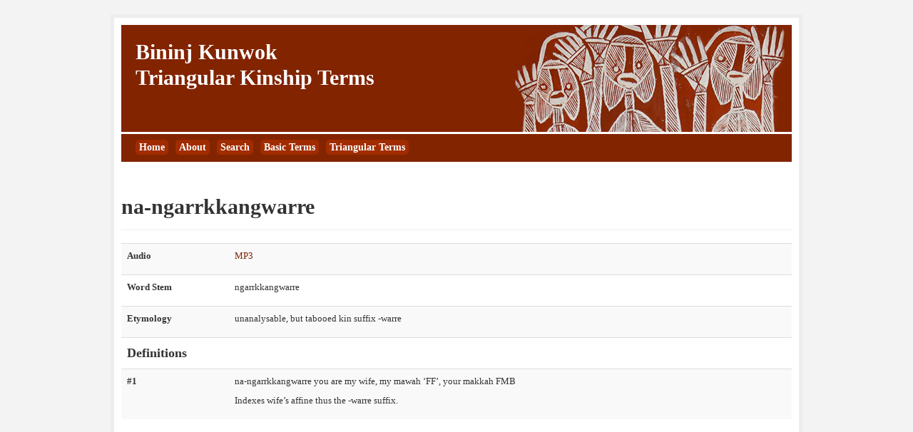

--- FILE ---
content_type: text/html; charset=utf-8
request_url: http://anu-kdb.katalyst.com.au/words/92
body_size: 1190
content:
<!DOCTYPE html>
<html>
<head>
  <title>Bininj Gunwok Triangular Kinship Terms</title>
  <link href="/assets/application-6b167cb5fb42eec4b879ea478aab4808.css" media="all" rel="stylesheet" type="text/css" />
  <script src="/assets/application-6d848bf933831b898bff1f130b3c8481.js" type="text/javascript"></script>
  <meta content="authenticity_token" name="csrf-param" />
<meta content="DtopDwUH0WRvC44805fUZL0pDJYhJ5tVwHpbURomQDQ=" name="csrf-token" />
  <!-- Le HTML5 shim, for IE6-8 support of HTML5 elements -->
  <!--[if lt IE 9]>
    <script src="http://html5shim.googlecode.com/svn/trunk/html5.js"></script>
  <![endif]-->
</head>
<body>
  <div class="container page">
    <header class="row">
      <div class="span12 bg-header bg-brown">
        <h1 class="space-t-2 space-l-2" style="float:left;">
          Bininj Kunwok
          <br />
          Triangular Kinship Terms
        </h1>
        <img alt="Banner" src="/assets/banner-4c012e963129fb9d228a88c1b72d76be.jpg" style="float:right;" />
      </div>
    </header>
    <nav class="row">
      <div class="span12 bg-brown">
        <ul class="unmarked-list floated-l-list spaced-l-list primary-nav pad-b-2 pad-t-1 space-l-1">
          <li><a href="/">Home</a></li>
          <li><a href="/about">About</a></li>
          <li><a href="/searches/new">Search</a></li>
          <li><a href="/basic_terms">Basic Terms</a></li>
          <li><a href="/definitions">Triangular Terms</a></li>
        </ul>
      </div>
    </nav>

    <section class="row space-t-3">
      <div class="span12">
        <div class="page-header">
  <h1>na-ngarrkkangwarre</h1>
</div>

<table class="table table-striped">
  <tr>
    <th>
      <p>Audio</p>
    </th>
    <td>
      <p>
          <a href="/media/W1siZiIsIjIwMTQvMDkvMjMvMDJfNDFfMzBfMTMzX25hbmdhcnJra2FuZ3dhcnJlLm1wMyJdXQ/nangarrkkangwarre.mp3">MP3</a>
      </p>
    </td>
  </tr>
  <tr>
    <th>
      <p>Word Stem</p>
    </th>
    <td>
      <p>
        ngarrkkangwarre
      </p>
    </td>
  </tr>
  <tr>
    <th>
      <p>Etymology</p>
    </th>
    <td>
      <p>unanalysable, but tabooed kin suffix -warre</p>
    </td>
  </tr>
  <tr>
    <th colspan="2">
      <h3>Definitions</h3>
    </th>
  </tr>
    <tr id="definition-415">
      <th>
        <p>#1</p>
      </th>
      <td>
        <p>na-ngarrkkangwarre  you are my wife, my mawah ‘FF’, your makkah FMB</p>

<p>Indexes wife’s affine thus the -warre suffix.</p>
      </td>
</tr></table>

      </div>
    </div>
  </section>
</body>
</html>


--- FILE ---
content_type: application/x-javascript
request_url: http://anu-kdb.katalyst.com.au/assets/application-6d848bf933831b898bff1f130b3c8481.js
body_size: 47412
content:
/*!
 * jQuery JavaScript Library v1.12.4
 * http://jquery.com/
 *
 * Includes Sizzle.js
 * http://sizzlejs.com/
 *
 * Copyright jQuery Foundation and other contributors
 * Released under the MIT license
 * http://jquery.org/license
 *
 * Date: 2016-05-20T17:17Z
 */
!function(e,t){"object"==typeof module&&"object"==typeof module.exports?module.exports=e.document?t(e,!0):function(e){if(!e.document)throw new Error("jQuery requires a window with a document");return t(e)}:t(e)}("undefined"!=typeof window?window:this,function(T,e){function s(e){var t=!!e&&"length"in e&&e.length,n=pe.type(e);return"function"!==n&&!pe.isWindow(e)&&("array"===n||0===t||"number"==typeof t&&0<t&&t-1 in e)}function t(e,n,i){if(pe.isFunction(n))return pe.grep(e,function(e,t){return!!n.call(e,t,e)!==i});if(n.nodeType)return pe.grep(e,function(e){return e===n!==i});if("string"==typeof n){if(Te.test(n))return pe.filter(n,e,i);n=pe.filter(n,e)}return pe.grep(e,function(e){return-1<pe.inArray(e,n)!==i})}function n(e,t){for(;(e=e[t])&&1!==e.nodeType;);return e}function c(e){var n={};return pe.each(e.match($e)||[],function(e,t){n[t]=!0}),n}function r(){ie.addEventListener?(ie.removeEventListener("DOMContentLoaded",o),T.removeEventListener("load",o)):(ie.detachEvent("onreadystatechange",o),T.detachEvent("onload",o))}function o(){(ie.addEventListener||"load"===T.event.type||"complete"===ie.readyState)&&(r(),pe.ready())}function l(e,t,n){if(n===undefined&&1===e.nodeType){var i="data-"+t.replace(qe,"-$1").toLowerCase();if("string"==typeof(n=e.getAttribute(i))){try{n="true"===n||"false"!==n&&("null"===n?null:+n+""===n?+n:He.test(n)?pe.parseJSON(n):n)}catch(r){}pe.data(e,t,n)}else n=undefined}return n}function u(e){var t;for(t in e)if(("data"!==t||!pe.isEmptyObject(e[t]))&&"toJSON"!==t)return!1;return!0}function i(e,t,n,i){if(Le(e)){var r,o,a=pe.expando,s=e.nodeType,l=s?pe.cache:e,u=s?e[a]:e[a]&&a;if(u&&l[u]&&(i||l[u].data)||n!==undefined||"string"!=typeof t)return u||(u=s?e[a]=ne.pop()||pe.guid++:a),l[u]||(l[u]=s?{}:{toJSON:pe.noop}),"object"!=typeof t&&"function"!=typeof t||(i?l[u]=pe.extend(l[u],t):l[u].data=pe.extend(l[u].data,t)),o=l[u],i||(o.data||(o.data={}),o=o.data),n!==undefined&&(o[pe.camelCase(t)]=n),"string"==typeof t?null==(r=o[t])&&(r=o[pe.camelCase(t)]):r=o,r}}function a(e,t,n){if(Le(e)){var i,r,o=e.nodeType,a=o?pe.cache:e,s=o?e[pe.expando]:pe.expando;if(a[s]){if(t&&(i=n?a[s]:a[s].data)){r=(t=pe.isArray(t)?t.concat(pe.map(t,pe.camelCase)):t in i?[t]:(t=pe.camelCase(t))in i?[t]:t.split(" ")).length;for(;r--;)delete i[t[r]];if(n?!u(i):!pe.isEmptyObject(i))return}(n||(delete a[s].data,u(a[s])))&&(o?pe.cleanData([e],!0):de.deleteExpando||a!=a.window?delete a[s]:a[s]=undefined)}}}function d(e,t,n,i){var r,o=1,a=20,s=i?function(){return i.cur()}:function(){return pe.css(e,t,"")},l=s(),u=n&&n[3]||(pe.cssNumber[t]?"":"px"),c=(pe.cssNumber[t]||"px"!==u&&+l)&&Pe.exec(pe.css(e,t));if(c&&c[3]!==u)for(u=u||c[3],n=n||[],c=+l||1;c/=o=o||".5",pe.style(e,t,c+u),o!==(o=s()/l)&&1!==o&&--a;);return n&&(c=+c||+l||0,r=n[1]?c+(n[1]+1)*n[2]:+n[2],i&&(i.unit=u,i.start=c,i.end=r)),r}function g(e){var t=Ue.split("|"),n=e.createDocumentFragment();if(n.createElement)for(;t.length;)n.createElement(t.pop());return n}function y(e,t){var n,i,r=0,o="undefined"!=typeof e.getElementsByTagName?e.getElementsByTagName(t||"*"):"undefined"!=typeof e.querySelectorAll?e.querySelectorAll(t||"*"):undefined;if(!o)for(o=[],n=e.childNodes||e;null!=(i=n[r]);r++)!t||pe.nodeName(i,t)?o.push(i):pe.merge(o,y(i,t));return t===undefined||t&&pe.nodeName(e,t)?pe.merge([e],o):o}function v(e,t){for(var n,i=0;null!=(n=e[i]);i++)pe._data(n,"globalEval",!t||pe._data(t[i],"globalEval"))}function b(e){Be.test(e.type)&&(e.defaultChecked=e.checked)}function m(e,t,n,i,r){for(var o,a,s,l,u,c,d,f=e.length,p=g(t),h=[],m=0;m<f;m++)if((a=e[m])||0===a)if("object"===pe.type(a))pe.merge(h,a.nodeType?[a]:a);else if(Ge.test(a)){for(l=l||p.appendChild(t.createElement("div")),u=(ze.exec(a)||["",""])[1].toLowerCase(),d=Ve[u]||Ve._default,l.innerHTML=d[1]+pe.htmlPrefilter(a)+d[2],o=d[0];o--;)l=l.lastChild;if(!de.leadingWhitespace&&Qe.test(a)&&h.push(t.createTextNode(Qe.exec(a)[0])),!de.tbody)for(o=(a="table"!==u||Ye.test(a)?"<table>"!==d[1]||Ye.test(a)?0:l:l.firstChild)&&a.childNodes.length;o--;)pe.nodeName(c=a.childNodes[o],"tbody")&&!c.childNodes.length&&a.removeChild(c);for(pe.merge(h,l.childNodes),l.textContent="";l.firstChild;)l.removeChild(l.firstChild);l=p.lastChild}else h.push(t.createTextNode(a));for(l&&p.removeChild(l),de.appendChecked||pe.grep(y(h,"input"),b),m=0;a=h[m++];)if(i&&-1<pe.inArray(a,i))r&&r.push(a);else if(s=pe.contains(a.ownerDocument,a),l=y(p.appendChild(a),"script"),s&&v(l),n)for(o=0;a=l[o++];)Xe.test(a.type||"")&&n.push(a);return l=null,p}function f(){return!0}function p(){return!1}function h(){try{return ie.activeElement}catch(e){}}function x(e,t,n,i,r,o){var a,s;if("object"==typeof t){for(s in"string"!=typeof n&&(i=i||n,n=undefined),t)x(e,s,n,i,t[s],o);return e}if(null==i&&null==r?(r=n,i=n=undefined):null==r&&("string"==typeof n?(r=i,i=undefined):(r=i,i=n,n=undefined)),!1===r)r=p;else if(!r)return e;return 1===o&&(a=r,(r=function(e){return pe().off(e),a.apply(this,arguments)}).guid=a.guid||(a.guid=pe.guid++)),e.each(function(){pe.event.add(this,t,r,i,n)})}function w(e,t){return pe.nodeName(e,"table")&&pe.nodeName(11!==t.nodeType?t:t.firstChild,"tr")?e.getElementsByTagName("tbody")[0]||e.appendChild(e.ownerDocument.createElement("tbody")):e}function C(e){return e.type=(null!==pe.find.attr(e,"type"))+"/"+e.type,e}function k(e){var t=st.exec(e.type);return t?e.type=t[1]:e.removeAttribute("type"),e}function E(e,t){if(1===t.nodeType&&pe.hasData(e)){var n,i,r,o=pe._data(e),a=pe._data(t,o),s=o.events;if(s)for(n in delete a.handle,a.events={},s)for(i=0,r=s[n].length;i<r;i++)pe.event.add(t,n,s[n][i]);a.data&&(a.data=pe.extend({},a.data))}}function S(e,t){var n,i,r;if(1===t.nodeType){if(n=t.nodeName.toLowerCase(),!de.noCloneEvent&&t[pe.expando]){for(i in(r=pe._data(t)).events)pe.removeEvent(t,i,r.handle);t.removeAttribute(pe.expando)}"script"===n&&t.text!==e.text?(C(t).text=e.text,k(t)):"object"===n?(t.parentNode&&(t.outerHTML=e.outerHTML),de.html5Clone&&e.innerHTML&&!pe.trim(t.innerHTML)&&(t.innerHTML=e.innerHTML)):"input"===n&&Be.test(e.type)?(t.defaultChecked=t.checked=e.checked,t.value!==e.value&&(t.value=e.value)):"option"===n?t.defaultSelected=t.selected=e.defaultSelected:"input"!==n&&"textarea"!==n||(t.defaultValue=e.defaultValue)}}function N(n,i,r,o){i=oe.apply([],i);var e,t,a,s,l,u,c=0,d=n.length,f=d-1,p=i[0],h=pe.isFunction(p);if(h||1<d&&"string"==typeof p&&!de.checkClone&&at.test(p))return n.each(function(e){var t=n.eq(e);h&&(i[0]=p.call(this,e,t.html())),N(t,i,r,o)});if(d&&(e=(u=m(i,n[0].ownerDocument,!1,n,o)).firstChild,1===u.childNodes.length&&(u=e),e||o)){for(a=(s=pe.map(y(u,"script"),C)).length;c<d;c++)t=u,c!==f&&(t=pe.clone(t,!0,!0),a&&pe.merge(s,y(t,"script"))),r.call(n[c],t,c);if(a)for(l=s[s.length-1].ownerDocument,pe.map(s,k),c=0;c<a;c++)t=s[c],Xe.test(t.type||"")&&!pe._data(t,"globalEval")&&pe.contains(l,t)&&(t.src?pe._evalUrl&&pe._evalUrl(t.src):pe.globalEval((t.text||t.textContent||t.innerHTML||"").replace(lt,"")));u=e=null}return n}function j(e,t,n){for(var i,r=t?pe.filter(t,e):e,o=0;null!=(i=r[o]);o++)n||1!==i.nodeType||pe.cleanData(y(i)),i.parentNode&&(n&&pe.contains(i.ownerDocument,i)&&v(y(i,"script")),i.parentNode.removeChild(i));return e}function D(e,t){var n=pe(t.createElement(e)).appendTo(t.body),i=pe.css(n[0],"display");return n.detach(),i}function $(e){var t=ie,n=dt[e];return n||("none"!==(n=D(e,t))&&n||((t=((ct=(ct||pe("<iframe frameborder='0' width='0' height='0'/>")).appendTo(t.documentElement))[0].contentWindow||ct[0].contentDocument).document).write(),t.close(),n=D(e,t),ct.detach()),dt[e]=n),n}function A(e,t){return{get:function(){if(!e())return(this.get=t).apply(this,arguments);delete this.get}}}function L(e){if(e in St)return e;for(var t=e.charAt(0).toUpperCase()+e.slice(1),n=Et.length;n--;)if((e=Et[n]+t)in St)return e}function H(e,t){for(var n,i,r,o=[],a=0,s=e.length;a<s;a++)(i=e[a]).style&&(o[a]=pe._data(i,"olddisplay"),n=i.style.display,t?(o[a]||"none"!==n||(i.style.display=""),""===i.style.display&&We(i)&&(o[a]=pe._data(i,"olddisplay",$(i.nodeName)))):(r=We(i),(n&&"none"!==n||!r)&&pe._data(i,"olddisplay",r?n:pe.css(i,"display"))));for(a=0;a<s;a++)(i=e[a]).style&&(t&&"none"!==i.style.display&&""!==i.style.display||(i.style.display=t?o[a]||"":"none"));return e}function q(e,t,n){var i=Ct.exec(t);return i?Math.max(0,i[1]-(n||0))+(i[2]||"px"):t}function F(e,t,n,i,r){for(var o=n===(i?"border":"content")?4:"width"===t?1:0,a=0;o<4;o+=2)"margin"===n&&(a+=pe.css(e,n+Re[o],!0,r)),i?("content"===n&&(a-=pe.css(e,"padding"+Re[o],!0,r)),"margin"!==n&&(a-=pe.css(e,"border"+Re[o]+"Width",!0,r))):(a+=pe.css(e,"padding"+Re[o],!0,r),"padding"!==n&&(a+=pe.css(e,"border"+Re[o]+"Width",!0,r)));return a}function _(e,t,n){var i=!0,r="width"===t?e.offsetWidth:e.offsetHeight,o=gt(e),a=de.boxSizing&&"border-box"===pe.css(e,"boxSizing",!1,o);if(r<=0||null==r){if(((r=yt(e,t,o))<0||null==r)&&(r=e.style[t]),pt.test(r))return r;i=a&&(de.boxSizingReliable()||r===e.style[t]),r=parseFloat(r)||0}return r+F(e,t,n||(a?"border":"content"),i,o)+"px"}function M(e,t,n,i,r){return new M.prototype.init(e,t,n,i,r)}function O(){return T.setTimeout(function(){Nt=undefined}),Nt=pe.now()}function P(e,t){var n,i={height:e},r=0;for(t=t?1:0;r<4;r+=2-t)i["margin"+(n=Re[r])]=i["padding"+n]=e;return t&&(i.opacity=i.width=e),i}function R(e,t,n){for(var i,r=(B.tweeners[t]||[]).concat(B.tweeners["*"]),o=0,a=r.length;o<a;o++)if(i=r[o].call(n,t,e))return i}function W(t,e,n){var i,r,o,a,s,l,u,c=this,d={},f=t.style,p=t.nodeType&&We(t),h=pe._data(t,"fxshow");for(i in n.queue||(null==(s=pe._queueHooks(t,"fx")).unqueued&&(s.unqueued=0,l=s.empty.fire,s.empty.fire=function(){s.unqueued||l()}),s.unqueued++,c.always(function(){c.always(function(){s.unqueued--,pe.queue(t,"fx").length||s.empty.fire()})})),1===t.nodeType&&("height"in e||"width"in e)&&(n.overflow=[f.overflow,f.overflowX,f.overflowY],"inline"===("none"===(u=pe.css(t,"display"))?pe._data(t,"olddisplay")||$(t.nodeName):u)&&"none"===pe.css(t,"float")&&(de.inlineBlockNeedsLayout&&"inline"!==$(t.nodeName)?f.zoom=1:f.display="inline-block")),n.overflow&&(f.overflow="hidden",de.shrinkWrapBlocks()||c.always(function(){f.overflow=n.overflow[0],f.overflowX=n.overflow[1],f.overflowY=n.overflow[2]})),e)if(r=e[i],qt.exec(r)){if(delete e[i],o=o||"toggle"===r,r===(p?"hide":"show")){if("show"!==r||!h||h[i]===undefined)continue;p=!0}d[i]=h&&h[i]||pe.style(t,i)}else u=undefined;if(pe.isEmptyObject(d))"inline"===("none"===u?$(t.nodeName):u)&&(f.display=u);else for(i in h?"hidden"in h&&(p=h.hidden):h=pe._data(t,"fxshow",{}),o&&(h.hidden=!p),p?pe(t).show():c.done(function(){pe(t).hide()}),c.done(function(){var e;for(e in pe._removeData(t,"fxshow"),d)pe.style(t,e,d[e])}),d)a=R(p?h[i]:0,i,c),i in h||(h[i]=a.start,p&&(a.end=a.start,a.start="width"===i||"height"===i?1:0))}function I(e,t){var n,i,r,o,a;for(n in e)if(r=t[i=pe.camelCase(n)],o=e[n],pe.isArray(o)&&(r=o[1],o=e[n]=o[0]),n!==i&&(e[i]=o,delete e[n]),(a=pe.cssHooks[i])&&"expand"in a)for(n in o=a.expand(o),delete e[i],o)n in e||(e[n]=o[n],t[n]=r);else t[i]=r}function B(o,e,t){var n,a,i=0,r=B.prefilters.length,s=pe.Deferred().always(function(){delete l.elem}),l=function(){if(a)return!1;for(var e=Nt||O(),t=Math.max(0,u.startTime+u.duration-e),n=1-(t/u.duration||0),i=0,r=u.tweens.length;i<r;i++)u.tweens[i].run(n);return s.notifyWith(o,[u,n,t]),n<1&&r?t:(s.resolveWith(o,[u]),!1)},u=s.promise({elem:o,props:pe.extend({},e),opts:pe.extend(!0,{specialEasing:{},easing:pe.easing._default},t),originalProperties:e,originalOptions:t,startTime:Nt||O(),duration:t.duration,tweens:[],createTween:function(e,t){var n=pe.Tween(o,u.opts,e,t,u.opts.specialEasing[e]||u.opts.easing);return u.tweens.push(n),n},stop:function(e){var t=0,n=e?u.tweens.length:0;if(a)return this;for(a=!0;t<n;t++)u.tweens[t].run(1);return e?(s.notifyWith(o,[u,1,0]),s.resolveWith(o,[u,e])):s.rejectWith(o,[u,e]),this}}),c=u.props;for(I(c,u.opts.specialEasing);i<r;i++)if(n=B.prefilters[i].call(u,o,c,u.opts))return pe.isFunction(n.stop)&&(pe._queueHooks(u.elem,u.opts.queue).stop=pe.proxy(n.stop,n)),n;return pe.map(c,R,u),pe.isFunction(u.opts.start)&&u.opts.start.call(o,u),pe.fx.timer(pe.extend(l,{elem:o,anim:u,queue:u.opts.queue})),u.progress(u.opts.progress).done(u.opts.done,u.opts.complete).fail(u.opts.fail).always(u.opts.always)}function z(e){return pe.attr(e,"class")||""}function X(o){return function(e,t){"string"!=typeof e&&(t=e,e="*");var n,i=0,r=e.toLowerCase().match($e)||[];if(pe.isFunction(t))for(;n=r[i++];)"+"===n.charAt(0)?(n=n.slice(1)||"*",(o[n]=o[n]||[]).unshift(t)):(o[n]=o[n]||[]).push(t)}}function Q(t,r,o,a){function s(e){var i;return l[e]=!0,pe.each(t[e]||[],function(e,t){var n=t(r,o,a);return"string"!=typeof n||u||l[n]?u?!(i=n):void 0:(r.dataTypes.unshift(n),s(n),!1)}),i}var l={},u=t===an;return s(r.dataTypes[0])||!l["*"]&&s("*")}function U(e,t){var n,i,r=pe.ajaxSettings.flatOptions||{};for(i in t)t[i]!==undefined&&((r[i]?e:n||(n={}))[i]=t[i]);return n&&pe.extend(!0,e,n),e}function V(e,t,n){for(var i,r,o,a,s=e.contents,l=e.dataTypes;"*"===l[0];)l.shift(),r===undefined&&(r=e.mimeType||t.getResponseHeader("Content-Type"));if(r)for(a in s)if(s[a]&&s[a].test(r)){l.unshift(a);break}if(l[0]in n)o=l[0];else{for(a in n){if(!l[0]||e.converters[a+" "+l[0]]){o=a;break}i||(i=a)}o=o||i}if(o)return o!==l[0]&&l.unshift(o),n[o]}function G(e,t,n,i){var r,o,a,s,l,u={},c=e.dataTypes.slice();if(c[1])for(a in e.converters)u[a.toLowerCase()]=e.converters[a];for(o=c.shift();o;)if(e.responseFields[o]&&(n[e.responseFields[o]]=t),!l&&i&&e.dataFilter&&(t=e.dataFilter(t,e.dataType)),l=o,o=c.shift())if("*"===o)o=l;else if("*"!==l&&l!==o){if(!(a=u[l+" "+o]||u["* "+o]))for(r in u)if((s=r.split(" "))[1]===o&&(a=u[l+" "+s[0]]||u["* "+s[0]])){!0===a?a=u[r]:!0!==u[r]&&(o=s[0],c.unshift(s[1]));break}if(!0!==a)if(a&&e["throws"])t=a(t);else try{t=a(t)}catch(d){return{state:"parsererror",error:a?d:"No conversion from "+l+" to "+o}}}return{state:"success",data:t}}function Y(e){return e.style&&e.style.display||pe.css(e,"display")}function J(e){if(!pe.contains(e.ownerDocument||ie,e))return!0;for(;e&&1===e.nodeType;){if("none"===Y(e)||"hidden"===e.type)return!0;e=e.parentNode}return!1}function K(n,e,i,r){var t;if(pe.isArray(e))pe.each(e,function(e,t){i||dn.test(n)?r(n,t):K(n+"["+("object"==typeof t&&null!=t?e:"")+"]",t,i,r)});else if(i||"object"!==pe.type(e))r(n,e);else for(t in e)K(n+"["+t+"]",e[t],i,r)}function Z(){try{return new T.XMLHttpRequest}catch(e){}}function ee(){try{return new T.ActiveXObject("Microsoft.XMLHTTP")}catch(e){}}function te(e){return pe.isWindow(e)?e:9===e.nodeType&&(e.defaultView||e.parentWindow)}var ne=[],ie=T.document,re=ne.slice,oe=ne.concat,ae=ne.push,se=ne.indexOf,le={},ue=le.toString,ce=le.hasOwnProperty,de={},fe="1.12.4",pe=function(e,t){return new pe.fn.init(e,t)},he=/^[\s\uFEFF\xA0]+|[\s\uFEFF\xA0]+$/g,me=/^-ms-/,ge=/-([\da-z])/gi,ye=function(e,t){return t.toUpperCase()};pe.fn=pe.prototype={jquery:fe,constructor:pe,selector:"",length:0,toArray:function(){return re.call(this)},get:function(e){return null!=e?e<0?this[e+this.length]:this[e]:re.call(this)},pushStack:function(e){var t=pe.merge(this.constructor(),e);return t.prevObject=this,t.context=this.context,t},each:function(e){return pe.each(this,e)},map:function(n){return this.pushStack(pe.map(this,function(e,t){return n.call(e,t,e)}))},slice:function(){return this.pushStack(re.apply(this,arguments))},first:function(){return this.eq(0)},last:function(){return this.eq(-1)},eq:function(e){var t=this.length,n=+e+(e<0?t:0);return this.pushStack(0<=n&&n<t?[this[n]]:[])},end:function(){return this.prevObject||this.constructor()},push:ae,sort:ne.sort,splice:ne.splice},pe.extend=pe.fn.extend=function(e){var t,n,i,r,o,a,s=e||{},l=1,u=arguments.length,c=!1;for("boolean"==typeof s&&(c=s,s=arguments[l]||{},l++),"object"==typeof s||pe.isFunction(s)||(s={}),l===u&&(s=this,l--);l<u;l++)if(null!=(o=arguments[l]))for(r in o)t=s[r],s!==(i=o[r])&&(c&&i&&(pe.isPlainObject(i)||(n=pe.isArray(i)))?(n?(n=!1,a=t&&pe.isArray(t)?t:[]):a=t&&pe.isPlainObject(t)?t:{},s[r]=pe.extend(c,a,i)):i!==undefined&&(s[r]=i));return s},pe.extend({expando:"jQuery"+(fe+Math.random()).replace(/\D/g,""),isReady:!0,error:function(e){throw new Error(e)},noop:function(){},isFunction:function(e){return"function"===pe.type(e)},isArray:Array.isArray||function(e){return"array"===pe.type(e)},isWindow:function(e){return null!=e&&e==e.window},isNumeric:function(e){var t=e&&e.toString();return!pe.isArray(e)&&0<=t-parseFloat(t)+1},isEmptyObject:function(e){var t;for(t in e)return!1;return!0},isPlainObject:function(e){var t;if(!e||"object"!==pe.type(e)||e.nodeType||pe.isWindow(e))return!1;try{if(e.constructor&&!ce.call(e,"constructor")&&!ce.call(e.constructor.prototype,"isPrototypeOf"))return!1}catch(n){return!1}if(!de.ownFirst)for(t in e)return ce.call(e,t);for(t in e);return t===undefined||ce.call(e,t)},type:function(e){return null==e?e+"":"object"==typeof e||"function"==typeof e?le[ue.call(e)]||"object":typeof e},globalEval:function(e){e&&pe.trim(e)&&(T.execScript||function(e){T.eval.call(T,e)})(e)},camelCase:function(e){return e.replace(me,"ms-").replace(ge,ye)},nodeName:function(e,t){return e.nodeName&&e.nodeName.toLowerCase()===t.toLowerCase()},each:function(e,t){var n,i=0;if(s(e))for(n=e.length;i<n&&!1!==t.call(e[i],i,e[i]);i++);else for(i in e)if(!1===t.call(e[i],i,e[i]))break;return e},trim:function(e){return null==e?"":(e+"").replace(he,"")},makeArray:function(e,t){var n=t||[];return null!=e&&(s(Object(e))?pe.merge(n,"string"==typeof e?[e]:e):ae.call(n,e)),n},inArray:function(e,t,n){var i;if(t){if(se)return se.call(t,e,n);for(i=t.length,n=n?n<0?Math.max(0,i+n):n:0;n<i;n++)if(n in t&&t[n]===e)return n}return-1},merge:function(e,t){for(var n=+t.length,i=0,r=e.length;i<n;)e[r++]=t[i++];if(n!=n)for(;t[i]!==undefined;)e[r++]=t[i++];return e.length=r,e},grep:function(e,t,n){for(var i=[],r=0,o=e.length,a=!n;r<o;r++)!t(e[r],r)!==a&&i.push(e[r]);return i},map:function(e,t,n){var i,r,o=0,a=[];if(s(e))for(i=e.length;o<i;o++)null!=(r=t(e[o],o,n))&&a.push(r);else for(o in e)null!=(r=t(e[o],o,n))&&a.push(r);return oe.apply([],a)},guid:1,proxy:function(e,t){var n,i,r;return"string"==typeof t&&(r=e[t],t=e,e=r),pe.isFunction(e)?(n=re.call(arguments,2),(i=function(){return e.apply(t||this,n.concat(re.call(arguments)))}).guid=e.guid=e.guid||pe.guid++,i):undefined},now:function(){return+new Date},support:de}),"function"==typeof Symbol&&(pe.fn[Symbol.iterator]=ne[Symbol.iterator]),pe.each("Boolean Number String Function Array Date RegExp Object Error Symbol".split(" "),function(e,t){le["[object "+t+"]"]=t.toLowerCase()});var ve=
/*!
 * Sizzle CSS Selector Engine v2.2.1
 * http://sizzlejs.com/
 *
 * Copyright jQuery Foundation and other contributors
 * Released under the MIT license
 * http://jquery.org/license
 *
 * Date: 2015-10-17
 */
function(n){function x(e,t,n,i){var r,o,a,s,l,u,c,d,f=t&&t.ownerDocument,p=t?t.nodeType:9;if(n=n||[],"string"!=typeof e||!e||1!==p&&9!==p&&11!==p)return n;if(!i&&((t?t.ownerDocument||t:R)!==L&&A(t),t=t||L,q)){if(11!==p&&(u=ye.exec(e)))if(r=u[1]){if(9===p){if(!(a=t.getElementById(r)))return n;if(a.id===r)return n.push(a),n}else if(f&&(a=f.getElementById(r))&&O(t,a)&&a.id===r)return n.push(a),n}else{if(u[2])return K.apply(n,t.getElementsByTagName(e)),n;if((r=u[3])&&y.getElementsByClassName&&t.getElementsByClassName)return K.apply(n,t.getElementsByClassName(r)),n}if(y.qsa&&!X[e+" "]&&(!F||!F.test(e))){if(1!==p)f=t,d=e;else if("object"!==t.nodeName.toLowerCase()){for((s=t.getAttribute("id"))?s=s.replace(be,"\\$&"):t.setAttribute("id",s=P),o=(c=E(e)).length,l=fe.test(s)?"#"+s:"[id='"+s+"']";o--;)c[o]=l+" "+g(c[o]);d=c.join(","),f=ve.test(e)&&m(t.parentNode)||t}if(d)try{return K.apply(n,f.querySelectorAll(d)),n}catch(h){}finally{s===P&&t.removeAttribute("id")}}}return N(e.replace(se,"$1"),t,n,i)}function e(){function n(e,t){return i.push(e+" ")>C.cacheLength&&delete n[i.shift()],n[e+" "]=t}var i=[];return n}function l(e){return e[P]=!0,e}function r(e){var t=L.createElement("div");try{return!!e(t)}catch(n){return!1}finally{t.parentNode&&t.parentNode.removeChild(t),t=null}}function t(e,t){for(var n=e.split("|"),i=n.length;i--;)C.attrHandle[n[i]]=t}function u(e,t){var n=t&&e,i=n&&1===e.nodeType&&1===t.nodeType&&(~t.sourceIndex||U)-(~e.sourceIndex||U);if(i)return i;if(n)for(;n=n.nextSibling;)if(n===t)return-1;return e?1:-1}function i(t){return function(e){return"input"===e.nodeName.toLowerCase()&&e.type===t}}function o(n){return function(e){var t=e.nodeName.toLowerCase();return("input"===t||"button"===t)&&e.type===n}}function a(a){return l(function(o){return o=+o,l(function(e,t){for(var n,i=a([],e.length,o),r=i.length;r--;)e[n=i[r]]&&(e[n]=!(t[n]=e[n]))})})}function m(e){return e&&"undefined"!=typeof e.getElementsByTagName&&e}function s(){}function g(e){for(var t=0,n=e.length,i="";t<n;t++)i+=e[t].value;return i}function d(s,e,t){var l=e.dir,u=t&&"parentNode"===l,c=I++;return e.first?function(e,t,n){for(;e=e[l];)if(1===e.nodeType||u)return s(e,t,n)}:function(e,t,n){var i,r,o,a=[W,c];if(n){for(;e=e[l];)if((1===e.nodeType||u)&&s(e,t,n))return!0}else for(;e=e[l];)if(1===e.nodeType||u){if((i=(r=(o=e[P]||(e[P]={}))[e.uniqueID]||(o[e.uniqueID]={}))[l])&&i[0]===W&&i[1]===c)return a[2]=i[2];if((r[l]=a)[2]=s(e,t,n))return!0}}}function f(r){return 1<r.length?function(e,t,n){for(var i=r.length;i--;)if(!r[i](e,t,n))return!1;return!0}:r[0]}function v(e,t,n){for(var i=0,r=t.length;i<r;i++)x(e,t[i],n);return n}function w(e,t,n,i,r){for(var o,a=[],s=0,l=e.length,u=null!=t;s<l;s++)(o=e[s])&&(n&&!n(o,i,r)||(a.push(o),u&&t.push(s)));return a}function b(p,h,m,g,y,e){return g&&!g[P]&&(g=b(g)),y&&!y[P]&&(y=b(y,e)),l(function(e,t,n,i){var r,o,a,s=[],l=[],u=t.length,c=e||v(h||"*",n.nodeType?[n]:n,[]),d=!p||!e&&h?c:w(c,s,p,n,i),f=m?y||(e?p:u||g)?[]:t:d;if(m&&m(d,f,n,i),g)for(r=w(f,l),g(r,[],n,i),o=r.length;o--;)(a=r[o])&&(f[l[o]]=!(d[l[o]]=a));if(e){if(y||p){if(y){for(r=[],o=f.length;o--;)(a=f[o])&&r.push(d[o]=a);y(null,f=[],r,i)}for(o=f.length;o--;)(a=f[o])&&-1<(r=y?ee(e,a):s[o])&&(e[r]=!(t[r]=a))}}else f=w(f===t?f.splice(u,f.length):f),y?y(null,t,f,i):K.apply(t,f)})}function p(e){for(var r,t,n,i=e.length,o=C.relative[e[0].type],a=o||C.relative[" "],s=o?1:0,l=d(function(e){return e===r},a,!0),u=d(function(e){return-1<ee(r,e)},a,!0),c=[function(e,t,n){var i=!o&&(n||t!==j)||((r=t).nodeType?l(e,t,n):u(e,t,n));return r=null,i}];s<i;s++)if(t=C.relative[e[s].type])c=[d(f(c),t)];else{if((t=C.filter[e[s].type].apply(null,e[s].matches))[P]){for(n=++s;n<i&&!C.relative[e[n].type];n++);return b(1<s&&f(c),1<s&&g(e.slice(0,s-1).concat({value:" "===e[s-2].type?"*":""})).replace(se,"$1"),t,s<n&&p(e.slice(s,n)),n<i&&p(e=e.slice(n)),n<i&&g(e))}c.push(t)}return f(c)}function c(g,y){var v=0<y.length,b=0<g.length,e=function(e,t,n,i,r){var o,a,s,l=0,u="0",c=e&&[],d=[],f=j,p=e||b&&C.find.TAG("*",r),h=W+=null==f?1:Math.random()||.1,m=p.length;for(r&&(j=t===L||t||r);u!==m&&null!=(o=p[u]);u++){if(b&&o){for(a=0,t||o.ownerDocument===L||(A(o),n=!q);s=g[a++];)if(s(o,t||L,n)){i.push(o);break}r&&(W=h)}v&&((o=!s&&o)&&l--,e&&c.push(o))}if(l+=u,v&&u!==l){for(a=0;s=y[a++];)s(c,d,t,n);if(e){if(0<l)for(;u--;)c[u]||d[u]||(d[u]=Y.call(i));d=w(d)}K.apply(i,d),r&&!e&&0<d.length&&1<l+y.length&&x.uniqueSort(i)}return r&&(W=h,j=f),c};return v?l(e):e}var h,y,C,T,k,E,S,N,j,D,$,A,L,H,q,F,_,M,O,P="sizzle"+1*new Date,R=n.document,W=0,I=0,B=e(),z=e(),X=e(),Q=function(e,t){return e===t&&($=!0),0},U=1<<31,V={}.hasOwnProperty,G=[],Y=G.pop,J=G.push,K=G.push,Z=G.slice,ee=function(e,t){for(var n=0,i=e.length;n<i;n++)if(e[n]===t)return n;return-1},te="checked|selected|async|autofocus|autoplay|controls|defer|disabled|hidden|ismap|loop|multiple|open|readonly|required|scoped",ne="[\\x20\\t\\r\\n\\f]",ie="(?:\\\\.|[\\w-]|[^\\x00-\\xa0])+",re="\\["+ne+"*("+ie+")(?:"+ne+"*([*^$|!~]?=)"+ne+"*(?:'((?:\\\\.|[^\\\\'])*)'|\"((?:\\\\.|[^\\\\\"])*)\"|("+ie+"))|)"+ne+"*\\]",oe=":("+ie+")(?:\\((('((?:\\\\.|[^\\\\'])*)'|\"((?:\\\\.|[^\\\\\"])*)\")|((?:\\\\.|[^\\\\()[\\]]|"+re+")*)|.*)\\)|)",ae=new RegExp(ne+"+","g"),se=new RegExp("^"+ne+"+|((?:^|[^\\\\])(?:\\\\.)*)"+ne+"+$","g"),le=new RegExp("^"+ne+"*,"+ne+"*"),ue=new RegExp("^"+ne+"*([>+~]|"+ne+")"+ne+"*"),ce=new RegExp("="+ne+"*([^\\]'\"]*?)"+ne+"*\\]","g"),de=new RegExp(oe),fe=new RegExp("^"+ie+"$"),pe={ID:new RegExp("^#("+ie+")"),CLASS:new RegExp("^\\.("+ie+")"),TAG:new RegExp("^("+ie+"|[*])"),ATTR:new RegExp("^"+re),PSEUDO:new RegExp("^"+oe),CHILD:new RegExp("^:(only|first|last|nth|nth-last)-(child|of-type)(?:\\("+ne+"*(even|odd|(([+-]|)(\\d*)n|)"+ne+"*(?:([+-]|)"+ne+"*(\\d+)|))"+ne+"*\\)|)","i"),bool:new RegExp("^(?:"+te+")$","i"),needsContext:new RegExp("^"+ne+"*[>+~]|:(even|odd|eq|gt|lt|nth|first|last)(?:\\("+ne+"*((?:-\\d)?\\d*)"+ne+"*\\)|)(?=[^-]|$)","i")},he=/^(?:input|select|textarea|button)$/i,me=/^h\d$/i,ge=/^[^{]+\{\s*\[native \w/,ye=/^(?:#([\w-]+)|(\w+)|\.([\w-]+))$/,ve=/[+~]/,be=/'|\\/g,xe=new RegExp("\\\\([\\da-f]{1,6}"+ne+"?|("+ne+")|.)","ig"),we=function(e,t,n){var i="0x"+t-65536;return i!=i||n?t:i<0?String.fromCharCode(i+65536):String.fromCharCode(i>>10|55296,1023&i|56320)},Ce=function(){A()};try{K.apply(G=Z.call(R.childNodes),R.childNodes),G[R.childNodes.length].nodeType}catch(Te){K={apply:G.length?function(e,t){J.apply(e,Z.call(t))}:function(e,t){for(var n=e.length,i=0;e[n++]=t[i++];);e.length=n-1}}}for(h in y=x.support={},k=x.isXML=function(e){var t=e&&(e.ownerDocument||e).documentElement;return!!t&&"HTML"!==t.nodeName},A=x.setDocument=function(e){var t,n,i=e?e.ownerDocument||e:R;return i!==L&&9===i.nodeType&&i.documentElement&&(H=(L=i).documentElement,q=!k(L),(n=L.defaultView)&&n.top!==n&&(n.addEventListener?n.addEventListener("unload",Ce,!1):n.attachEvent&&n.attachEvent("onunload",Ce)),y.attributes=r(function(e){return e.className="i",!e.getAttribute("className")}),y.getElementsByTagName=r(function(e){return e.appendChild(L.createComment("")),!e.getElementsByTagName("*").length}),y.getElementsByClassName=ge.test(L.getElementsByClassName),y.getById=r(function(e){return H.appendChild(e).id=P,!L.getElementsByName||!L.getElementsByName(P).length}),y.getById?(C.find.ID=function(e,t){if("undefined"!=typeof t.getElementById&&q){var n=t.getElementById(e);return n?[n]:[]}},C.filter.ID=function(e){var t=e.replace(xe,we);return function(e){return e.getAttribute("id")===t}}):(delete C.find.ID,C.filter.ID=function(e){var n=e.replace(xe,we);return function(e){var t="undefined"!=typeof e.getAttributeNode&&e.getAttributeNode("id");return t&&t.value===n}}),C.find.TAG=y.getElementsByTagName?function(e,t){return"undefined"!=typeof t.getElementsByTagName?t.getElementsByTagName(e):y.qsa?t.querySelectorAll(e):void 0}:function(e,t){var n,i=[],r=0,o=t.getElementsByTagName(e);if("*"!==e)return o;for(;n=o[r++];)1===n.nodeType&&i.push(n);return i},C.find.CLASS=y.getElementsByClassName&&function(e,t){if("undefined"!=typeof t.getElementsByClassName&&q)return t.getElementsByClassName(e)},_=[],F=[],(y.qsa=ge.test(L.querySelectorAll))&&(r(function(e){H.appendChild(e).innerHTML="<a id='"+P+"'></a><select id='"+P+"-\r\\' msallowcapture=''><option selected=''></option></select>",e.querySelectorAll("[msallowcapture^='']").length&&F.push("[*^$]="+ne+"*(?:''|\"\")"),e.querySelectorAll("[selected]").length||F.push("\\["+ne+"*(?:value|"+te+")"),e.querySelectorAll("[id~="+P+"-]").length||F.push("~="),e.querySelectorAll(":checked").length||F.push(":checked"),e.querySelectorAll("a#"+P+"+*").length||F.push(".#.+[+~]")}),r(function(e){var t=L.createElement("input");t.setAttribute("type","hidden"),e.appendChild(t).setAttribute("name","D"),e.querySelectorAll("[name=d]").length&&F.push("name"+ne+"*[*^$|!~]?="),e.querySelectorAll(":enabled").length||F.push(":enabled",":disabled"),e.querySelectorAll("*,:x"),F.push(",.*:")})),(y.matchesSelector=ge.test(M=H.matches||H.webkitMatchesSelector||H.mozMatchesSelector||H.oMatchesSelector||H.msMatchesSelector))&&r(function(e){y.disconnectedMatch=M.call(e,"div"),M.call(e,"[s!='']:x"),_.push("!=",oe)}),F=F.length&&new RegExp(F.join("|")),_=_.length&&new RegExp(_.join("|")),t=ge.test(H.compareDocumentPosition),O=t||ge.test(H.contains)?function(e,t){var n=9===e.nodeType?e.documentElement:e,i=t&&t.parentNode;return e===i||!(!i||1!==i.nodeType||!(n.contains?n.contains(i):e.compareDocumentPosition&&16&e.compareDocumentPosition(i)))}:function(e,t){if(t)for(;t=t.parentNode;)if(t===e)return!0;return!1},Q=t?function(e,t){if(e===t)return $=!0,0;var n=!e.compareDocumentPosition-!t.compareDocumentPosition;return n||(1&(n=(e.ownerDocument||e)===(t.ownerDocument||t)?e.compareDocumentPosition(t):1)||!y.sortDetached&&t.compareDocumentPosition(e)===n?e===L||e.ownerDocument===R&&O(R,e)?-1:t===L||t.ownerDocument===R&&O(R,t)?1:D?ee(D,e)-ee(D,t):0:4&n?-1:1)}:function(e,t){if(e===t)return $=!0,0;var n,i=0,r=e.parentNode,o=t.parentNode,a=[e],s=[t];if(!r||!o)return e===L?-1:t===L?1:r?-1:o?1:D?ee(D,e)-ee(D,t):0;if(r===o)return u(e,t);for(n=e;n=n.parentNode;)a.unshift(n);for(n=t;n=n.parentNode;)s.unshift(n);for(;a[i]===s[i];)i++;return i?u(a[i],s[i]):a[i]===R?-1:s[i]===R?1:0}),L},x.matches=function(e,t){return x(e,null,null,t)},x.matchesSelector=function(e,t){if((e.ownerDocument||e)!==L&&A(e),t=t.replace(ce,"='$1']"),y.matchesSelector&&q&&!X[t+" "]&&(!_||!_.test(t))&&(!F||!F.test(t)))try{var n=M.call(e,t);if(n||y.disconnectedMatch||e.document&&11!==e.document.nodeType)return n}catch(Te){}return 0<x(t,L,null,[e]).length},x.contains=function(e,t){return(e.ownerDocument||e)!==L&&A(e),O(e,t)},x.attr=function(e,t){(e.ownerDocument||e)!==L&&A(e);var n=C.attrHandle[t.toLowerCase()],i=n&&V.call(C.attrHandle,t.toLowerCase())?n(e,t,!q):undefined;return i!==undefined?i:y.attributes||!q?e.getAttribute(t):(i=e.getAttributeNode(t))&&i.specified?i.value:null},x.error=function(e){throw new Error("Syntax error, unrecognized expression: "+e)},x.uniqueSort=function(e){var t,n=[],i=0,r=0;if($=!y.detectDuplicates,D=!y.sortStable&&e.slice(0),e.sort(Q),$){for(;t=e[r++];)t===e[r]&&(i=n.push(r));for(;i--;)e.splice(n[i],1)}return D=null,e},T=x.getText=function(e){var t,n="",i=0,r=e.nodeType;if(r){if(1===r||9===r||11===r){if("string"==typeof e.textContent)return e.textContent;for(e=e.firstChild;e;e=e.nextSibling)n+=T(e)}else if(3===r||4===r)return e.nodeValue}else for(;t=e[i++];)n+=T(t);return n},(C=x.selectors={cacheLength:50,createPseudo:l,match:pe,attrHandle:{},find:{},relative:{">":{dir:"parentNode",first:!0}," ":{dir:"parentNode"},"+":{dir:"previousSibling",first:!0},"~":{dir:"previousSibling"}},preFilter:{ATTR:function(e){return e[1]=e[1].replace(xe,we),e[3]=(e[3]||e[4]||e[5]||"").replace(xe,we),"~="===e[2]&&(e[3]=" "+e[3]+" "),e.slice(0,4)},CHILD:function(e){return e[1]=e[1].toLowerCase(),"nth"===e[1].slice(0,3)?(e[3]||x.error(e[0]),e[4]=+(e[4]?e[5]+(e[6]||1):2*("even"===e[3]||"odd"===e[3])),e[5]=+(e[7]+e[8]||"odd"===e[3])):e[3]&&x.error(e[0]),e},PSEUDO:function(e){var t,n=!e[6]&&e[2];return pe.CHILD.test(e[0])?null:(e[3]?e[2]=e[4]||e[5]||"":n&&de.test(n)&&(t=E(n,!0))&&(t=n.indexOf(")",n.length-t)-n.length)&&(e[0]=e[0].slice(0,t),e[2]=n.slice(0,t)),e.slice(0,3))}},filter:{TAG:function(e){var t=e.replace(xe,we).toLowerCase();return"*"===e?function(){return!0}:function(e){return e.nodeName&&e.nodeName.toLowerCase()===t}},CLASS:function(e){var t=B[e+" "];return t||(t=new RegExp("(^|"+ne+")"+e+"("+ne+"|$)"))&&B(e,function(e){return t.test("string"==typeof e.className&&e.className||"undefined"!=typeof e.getAttribute&&e.getAttribute("class")||"")})},ATTR:function(n,i,r){return function(e){var t=x.attr(e,n);return null==t?"!="===i:!i||(t+="","="===i?t===r:"!="===i?t!==r:"^="===i?r&&0===t.indexOf(r):"*="===i?r&&-1<t.indexOf(r):"$="===i?r&&t.slice(-r.length)===r:"~="===i?-1<(" "+t.replace(ae," ")+" ").indexOf(r):"|="===i&&(t===r||t.slice(0,r.length+1)===r+"-"))}},CHILD:function(h,e,t,m,g){var y="nth"!==h.slice(0,3),v="last"!==h.slice(-4),b="of-type"===e;return 1===m&&0===g?function(e){return!!e.parentNode}:function(e,t,n){var i,r,o,a,s,l,u=y!==v?"nextSibling":"previousSibling",c=e.parentNode,d=b&&e.nodeName.toLowerCase(),f=!n&&!b,p=!1;if(c){if(y){for(;u;){for(a=e;a=a[u];)if(b?a.nodeName.toLowerCase()===d:1===a.nodeType)return!1;l=u="only"===h&&!l&&"nextSibling"}return!0}if(l=[v?c.firstChild:c.lastChild],v&&f){for(p=(s=(i=(r=(o=(a=c)[P]||(a[P]={}))[a.uniqueID]||(o[a.uniqueID]={}))[h]||[])[0]===W&&i[1])&&i[2],a=s&&c.childNodes[s];a=++s&&a&&a[u]||(p=s=0)||l.pop();)if(1===a.nodeType&&++p&&a===e){r[h]=[W,s,p];break}}else if(f&&(p=s=(i=(r=(o=(a=e)[P]||(a[P]={}))[a.uniqueID]||(o[a.uniqueID]={}))[h]||[])[0]===W&&i[1]),!1===p)for(;(a=++s&&a&&a[u]||(p=s=0)||l.pop())&&((b?a.nodeName.toLowerCase()!==d:1!==a.nodeType)||!++p||(f&&((r=(o=a[P]||(a[P]={}))[a.uniqueID]||(o[a.uniqueID]={}))[h]=[W,p]),a!==e)););return(p-=g)===m||p%m==0&&0<=p/m}}},PSEUDO:function(e,o){var t,a=C.pseudos[e]||C.setFilters[e.toLowerCase()]||x.error("unsupported pseudo: "+e);return a[P]?a(o):1<a.length?(t=[e,e,"",o],C.setFilters.hasOwnProperty(e.toLowerCase())?l(function(e,t){for(var n,i=a(e,o),r=i.length;r--;)e[n=ee(e,i[r])]=!(t[n]=i[r])}):function(e){return a(e,0,t)}):a}},pseudos:{not:l(function(e){var i=[],r=[],s=S(e.replace(se,"$1"));return s[P]?l(function(e,t,n,i){for(var r,o=s(e,null,i,[]),a=e.length;a--;)(r=o[a])&&(e[a]=!(t[a]=r))}):function(e,t,n){return i[0]=e,s(i,null,n,r),i[0]=null,!r.pop()}}),has:l(function(t){return function(e){return 0<x(t,e).length}}),contains:l(function(t){return t=t.replace(xe,we),function(e){return-1<(e.textContent||e.innerText||T(e)).indexOf(t)}}),lang:l(function(n){return fe.test(n||"")||x.error("unsupported lang: "+n),n=n.replace(xe,we).toLowerCase(),function(e){var t;do{if(t=q?e.lang:e.getAttribute("xml:lang")||e.getAttribute("lang"))return(t=t.toLowerCase())===n||0===t.indexOf(n+"-")}while((e=e.parentNode)&&1===e.nodeType);return!1}}),target:function(e){var t=n.location&&n.location.hash;return t&&t.slice(1)===e.id},root:function(e){return e===H},focus:function(e){return e===L.activeElement&&(!L.hasFocus||L.hasFocus())&&!!(e.type||e.href||~e.tabIndex)},enabled:function(e){return!1===e.disabled},disabled:function(e){return!0===e.disabled},checked:function(e){var t=e.nodeName.toLowerCase();return"input"===t&&!!e.checked||"option"===t&&!!e.selected},selected:function(e){return e.parentNode&&e.parentNode.selectedIndex,!0===e.selected},empty:function(e){for(e=e.firstChild;e;e=e.nextSibling)if(e.nodeType<6)return!1;return!0},parent:function(e){return!C.pseudos.empty(e)},header:function(e){return me.test(e.nodeName)},input:function(e){return he.test(e.nodeName)},button:function(e){var t=e.nodeName.toLowerCase();return"input"===t&&"button"===e.type||"button"===t},text:function(e){var t;return"input"===e.nodeName.toLowerCase()&&"text"===e.type&&(null==(t=e.getAttribute("type"))||"text"===t.toLowerCase())},first:a(function(){return[0]}),last:a(function(e,t){return[t-1]}),eq:a(function(e,t,n){return[n<0?n+t:n]}),even:a(function(e,t){for(var n=0;n<t;n+=2)e.push(n);return e}),odd:a(function(e,t){for(var n=1;n<t;n+=2)e.push(n);return e}),lt:a(function(e,t,n){for(var i=n<0?n+t:n;0<=--i;)e.push(i);return e}),gt:a(function(e,t,n){for(var i=n<0?n+t:n;++i<t;)e.push(i);return e})}}).pseudos.nth=C.pseudos.eq,{radio:!0,checkbox:!0,file:!0,password:!0,image:!0})C.pseudos[h]=i(h);for(h in{submit:!0,reset:!0})C.pseudos[h]=o(h);return s.prototype=C.filters=C.pseudos,C.setFilters=new s,E=x.tokenize=function(e,t){var n,i,r,o,a,s,l,u=z[e+" "];if(u)return t?0:u.slice(0);for(a=e,s=[],l=C.preFilter;a;){for(o in n&&!(i=le.exec(a))||(i&&(a=a.slice(i[0].length)||a),s.push(r=[])),n=!1,(i=ue.exec(a))&&(n=i.shift(),r.push({value:n,type:i[0].replace(se," ")}),a=a.slice(n.length)),C.filter)!(i=pe[o].exec(a))||l[o]&&!(i=l[o](i))||(n=i.shift(),r.push({value:n,type:o,matches:i}),a=a.slice(n.length));if(!n)break}return t?a.length:a?x.error(e):z(e,s).slice(0)},S=x.compile=function(e,t){var n,i=[],r=[],o=X[e+" "];if(!o){for(t||(t=E(e)),n=t.length;n--;)(o=p(t[n]))[P]?i.push(o):r.push(o);(o=X(e,c(r,i))).selector=e}return o},N=x.select=function(e,t,n,i){var r,o,a,s,l,u="function"==typeof e&&e,c=!i&&E(e=u.selector||e);if(n=n||[],1===c.length){if(2<(o=c[0]=c[0].slice(0)).length&&"ID"===(a=o[0]).type&&y.getById&&9===t.nodeType&&q&&C.relative[o[1].type]){if(!(t=(C.find.ID(a.matches[0].replace(xe,we),t)||[])[0]))return n;u&&(t=t.parentNode),e=e.slice(o.shift().value.length)}for(r=pe.needsContext.test(e)?0:o.length;r--&&(a=o[r],!C.relative[s=a.type]);)if((l=C.find[s])&&(i=l(a.matches[0].replace(xe,we),ve.test(o[0].type)&&m(t.parentNode)||t))){if(o.splice(r,1),!(e=i.length&&g(o)))return K.apply(n,i),n;break}}return(u||S(e,c))(i,t,!q,n,!t||ve.test(e)&&m(t.parentNode)||t),n},y.sortStable=P.split("").sort(Q).join("")===P,y.detectDuplicates=!!$,A(),y.sortDetached=r(function(e){return 1&e.compareDocumentPosition(L.createElement("div"))}),r(function(e){return e.innerHTML="<a href='#'></a>","#"===e.firstChild.getAttribute("href")})||t("type|href|height|width",function(e,t,n){if(!n)return e.getAttribute(t,"type"===t.toLowerCase()?1:2)}),y.attributes&&r(function(e){return e.innerHTML="<input/>",e.firstChild.setAttribute("value",""),""===e.firstChild.getAttribute("value")})||t("value",function(e,t,n){if(!n&&"input"===e.nodeName.toLowerCase())return e.defaultValue}),r(function(e){return null==e.getAttribute("disabled")})||t(te,function(e,t,n){var i;if(!n)return!0===e[t]?t.toLowerCase():(i=e.getAttributeNode(t))&&i.specified?i.value:null}),x}(T);pe.find=ve,pe.expr=ve.selectors,pe.expr[":"]=pe.expr.pseudos,pe.uniqueSort=pe.unique=ve.uniqueSort,pe.text=ve.getText,pe.isXMLDoc=ve.isXML,pe.contains=ve.contains;var be=function(e,t,n){for(var i=[],r=n!==undefined;(e=e[t])&&9!==e.nodeType;)if(1===e.nodeType){if(r&&pe(e).is(n))break;i.push(e)}return i},xe=function(e,t){for(var n=[];e;e=e.nextSibling)1===e.nodeType&&e!==t&&n.push(e);return n},we=pe.expr.match.needsContext,Ce=/^<([\w-]+)\s*\/?>(?:<\/\1>|)$/,Te=/^.[^:#\[\.,]*$/;pe.filter=function(e,t,n){var i=t[0];return n&&(e=":not("+e+")"),1===t.length&&1===i.nodeType?pe.find.matchesSelector(i,e)?[i]:[]:pe.find.matches(e,pe.grep(t,function(e){return 1===e.nodeType}))},pe.fn.extend({find:function(e){var t,n=[],i=this,r=i.length;if("string"!=typeof e)return this.pushStack(pe(e).filter(function(){for(t=0;t<r;t++)if(pe.contains(i[t],this))return!0}));for(t=0;t<r;t++)pe.find(e,i[t],n);return(n=this.pushStack(1<r?pe.unique(n):n)).selector=this.selector?this.selector+" "+e:e,n},filter:function(e){return this.pushStack(t(this,e||[],!1))},not:function(e){return this.pushStack(t(this,e||[],!0))},is:function(e){return!!t(this,"string"==typeof e&&we.test(e)?pe(e):e||[],!1).length}});var ke,Ee=/^(?:\s*(<[\w\W]+>)[^>]*|#([\w-]*))$/;(pe.fn.init=function(e,t,n){var i,r;if(!e)return this;if(n=n||ke,"string"!=typeof e)return e.nodeType?(this.context=this[0]=e,this.length=1,this):pe.isFunction(e)?"undefined"!=typeof n.ready?n.ready(e):e(pe):(e.selector!==undefined&&(this.selector=e.selector,this.context=e.context),pe.makeArray(e,this));if(!(i="<"===e.charAt(0)&&">"===e.charAt(e.length-1)&&3<=e.length?[null,e,null]:Ee.exec(e))||!i[1]&&t)return!t||t.jquery?(t||n).find(e):this.constructor(t).find(e);if(i[1]){if(t=t instanceof pe?t[0]:t,pe.merge(this,pe.parseHTML(i[1],t&&t.nodeType?t.ownerDocument||t:ie,!0)),Ce.test(i[1])&&pe.isPlainObject(t))for(i in t)pe.isFunction(this[i])?this[i](t[i]):this.attr(i,t[i]);return this}if((r=ie.getElementById(i[2]))&&r.parentNode){if(r.id!==i[2])return ke.find(e);this.length=1,this[0]=r}return this.context=ie,this.selector=e,this}).prototype=pe.fn,ke=pe(ie);var Se=/^(?:parents|prev(?:Until|All))/,Ne={children:!0,contents:!0,next:!0,prev:!0};pe.fn.extend({has:function(e){var t,n=pe(e,this),i=n.length;return this.filter(function(){for(t=0;t<i;t++)if(pe.contains(this,n[t]))return!0})},closest:function(e,t){for(var n,i=0,r=this.length,o=[],a=we.test(e)||"string"!=typeof e?pe(e,t||this.context):0;i<r;i++)for(n=this[i];n&&n!==t;n=n.parentNode)if(n.nodeType<11&&(a?-1<a.index(n):1===n.nodeType&&pe.find.matchesSelector(n,e))){o.push(n);break}return this.pushStack(1<o.length?pe.uniqueSort(o):o)},index:function(e){return e?"string"==typeof e?pe.inArray(this[0],pe(e)):pe.inArray(e.jquery?e[0]:e,this):this[0]&&this[0].parentNode?this.first().prevAll().length:-1},add:function(e,t){return this.pushStack(pe.uniqueSort(pe.merge(this.get(),pe(e,t))))},addBack:function(e){return this.add(null==e?this.prevObject:this.prevObject.filter(e))}}),pe.each({parent:function(e){var t=e.parentNode;return t&&11!==t.nodeType?t:null},parents:function(e){return be(e,"parentNode")},parentsUntil:function(e,t,n){return be(e,"parentNode",n)},next:function(e){return n(e,"nextSibling")},prev:function(e){return n(e,"previousSibling")},nextAll:function(e){return be(e,"nextSibling")},prevAll:function(e){return be(e,"previousSibling")},nextUntil:function(e,t,n){return be(e,"nextSibling",n)},prevUntil:function(e,t,n){return be(e,"previousSibling",n)},siblings:function(e){return xe((e.parentNode||{}).firstChild,e)},children:function(e){return xe(e.firstChild)},contents:function(e){return pe.nodeName(e,"iframe")?e.contentDocument||e.contentWindow.document:pe.merge([],e.childNodes)}},function(i,r){pe.fn[i]=function(e,t){var n=pe.map(this,r,e);return"Until"!==i.slice(-5)&&(t=e),t&&"string"==typeof t&&(n=pe.filter(t,n)),1<this.length&&(Ne[i]||(n=pe.uniqueSort(n)),Se.test(i)&&(n=n.reverse())),this.pushStack(n)}});var je,De,$e=/\S+/g;for(De in pe.Callbacks=function(i){i="string"==typeof i?c(i):pe.extend({},i);var r,e,t,n,o=[],a=[],s=-1,l=function(){for(n=i.once,t=r=!0;a.length;s=-1)for(e=a.shift();++s<o.length;)!1===o[s].apply(e[0],e[1])&&i.stopOnFalse&&(s=o.length,e=!1);i.memory||(e=!1),r=!1,n&&(o=e?[]:"")},u={add:function(){return o&&(e&&!r&&(s=o.length-1,a.push(e)),function n(e){pe.each(e,function(e,t){pe.isFunction(t)?i.unique&&u.has(t)||o.push(t):t&&t.length&&"string"!==pe.type(t)&&n(t)})}(arguments),e&&!r&&l()),this},remove:function(){return pe.each(arguments,function(e,t){for(var n;-1<(n=pe.inArray(t,o,n));)o.splice(n,1),n<=s&&s--}),this},has:function(e){return e?-1<pe.inArray(e,o):0<o.length},empty:function(){return o&&(o=[]),this},disable:function(){return n=a=[],o=e="",this},disabled:function(){return!o},lock:function(){return n=!0,e||u.disable(),this},locked:function(){return!!n},fireWith:function(e,t){return n||(t=[e,(t=t||[]).slice?t.slice():t],a.push(t),r||l()),this},fire:function(){return u.fireWith(this,arguments),this},fired:function(){return!!t}};return u},pe.extend({Deferred:function(e){var o=[["resolve","done",pe.Callbacks("once memory"),"resolved"],["reject","fail",pe.Callbacks("once memory"),"rejected"],["notify","progress",pe.Callbacks("memory")]],r="pending",a={state:function(){return r},always:function(){return s.done(arguments).fail(arguments),this},then:function(){var r=arguments;return pe.Deferred(function(i){pe.each(o,function(e,t){var n=pe.isFunction(r[e])&&r[e];s[t[1]](function(){var e=n&&n.apply(this,arguments);e&&pe.isFunction(e.promise)?e.promise().progress(i.notify).done(i.resolve).fail(i.reject):i[t[0]+"With"](this===a?i.promise():this,n?[e]:arguments)})}),r=null}).promise()},promise:function(e){return null!=e?pe.extend(e,a):a}},s={};return a.pipe=a.then,pe.each(o,function(e,t){var n=t[2],i=t[3];a[t[1]]=n.add,i&&n.add(function(){r=i},o[1^e][2].disable,o[2][2].lock),s[t[0]]=function(){return s[t[0]+"With"](this===s?a:this,arguments),this},s[t[0]+"With"]=n.fireWith}),a.promise(s),e&&e.call(s,s),s},when:function(e){var r,t,n,i=0,o=re.call(arguments),a=o.length,s=1!==a||e&&pe.isFunction(e.promise)?a:0,l=1===s?e:pe.Deferred(),u=function(t,n,i){return function(e){n[t]=this,i[t]=1<arguments.length?re.call(arguments):e,i===r?l.notifyWith(n,i):--s||l.resolveWith(n,i)}};if(1<a)for(r=new Array(a),t=new Array(a),n=new Array(a);i<a;i++)o[i]&&pe.isFunction(o[i].promise)?o[i].promise().progress(u(i,t,r)).done(u(i,n,o)).fail(l.reject):--s;return s||l.resolveWith(n,o),l.promise()}}),pe.fn.ready=function(e){return pe.ready.promise().done(e),this},pe.extend({isReady:!1,readyWait:1,holdReady:function(e){e?pe.readyWait++:pe.ready(!0)},ready:function(e){(!0===e?--pe.readyWait:pe.isReady)||(pe.isReady=!0)!==e&&0<--pe.readyWait||(je.resolveWith(ie,[pe]),pe.fn.triggerHandler&&(pe(ie).triggerHandler("ready"),pe(ie).off("ready")))}}),pe.ready.promise=function(e){if(!je)if(je=pe.Deferred(),"complete"===ie.readyState||"loading"!==ie.readyState&&!ie.documentElement.doScroll)T.setTimeout(pe.ready);else if(ie.addEventListener)ie.addEventListener("DOMContentLoaded",o),T.addEventListener("load",o);else{ie.attachEvent("onreadystatechange",o),T.attachEvent("onload",o);var t=!1;try{t=null==T.frameElement&&ie.documentElement}catch(n){}t&&t.doScroll&&function i(){if(!pe.isReady){try{t.doScroll("left")}catch(n){return T.setTimeout(i,50)}r(),pe.ready()}}()}return je.promise(e)},pe.ready.promise(),pe(de))break;de.ownFirst="0"===De,de.inlineBlockNeedsLayout=!1,pe(function(){var e,t,n,i;(n=ie.getElementsByTagName("body")[0])&&n.style&&(t=ie.createElement("div"),(i=ie.createElement("div")).style.cssText="position:absolute;border:0;width:0;height:0;top:0;left:-9999px",n.appendChild(i).appendChild(t),"undefined"!=typeof t.style.zoom&&(t.style.cssText="display:inline;margin:0;border:0;padding:1px;width:1px;zoom:1",de.inlineBlockNeedsLayout=e=3===t.offsetWidth,e&&(n.style.zoom=1)),n.removeChild(i))}),function(){var e=ie.createElement("div");de.deleteExpando=!0;try{delete e.test}catch(t){de.deleteExpando=!1}e=null}();var Ae,Le=function(e){var t=pe.noData[(e.nodeName+" ").toLowerCase()],n=+e.nodeType||1;return(1===n||9===n)&&(!t||!0!==t&&e.getAttribute("classid")===t)},He=/^(?:\{[\w\W]*\}|\[[\w\W]*\])$/,qe=/([A-Z])/g;pe.extend({cache:{},noData:{"applet ":!0,"embed ":!0,"object ":"clsid:D27CDB6E-AE6D-11cf-96B8-444553540000"},hasData:function(e){return!!(e=e.nodeType?pe.cache[e[pe.expando]]:e[pe.expando])&&!u(e)},data:function(e,t,n){return i(e,t,n)},removeData:function(e,t){return a(e,t)},_data:function(e,t,n){return i(e,t,n,!0)},_removeData:function(e,t){return a(e,t,!0)}}),pe.fn.extend({data:function(e,t){var n,i,r,o=this[0],a=o&&o.attributes;if(e!==undefined)return"object"==typeof e?this.each(function(){pe.data(this,e)}):1<arguments.length?this.each(function(){pe.data(this,e,t)}):o?l(o,e,pe.data(o,e)):undefined;if(this.length&&(r=pe.data(o),1===o.nodeType&&!pe._data(o,"parsedAttrs"))){for(n=a.length;n--;)a[n]&&0===(i=a[n].name).indexOf("data-")&&l(o,i=pe.camelCase(i.slice(5)),r[i]);pe._data(o,"parsedAttrs",!0)}return r},removeData:function(e){return this.each(function(){pe.removeData(this,e)})}}),pe.extend({queue:function(e,t,n){var i;if(e)return t=(t||"fx")+"queue",i=pe._data(e,t),n&&(!i||pe.isArray(n)?i=pe._data(e,t,pe.makeArray(n)):i.push(n)),i||[]},dequeue:function(e,t){t=t||"fx";var n=pe.queue(e,t),i=n.length,r=n.shift(),o=pe._queueHooks(e,t),a=function(){pe.dequeue(e,t)};"inprogress"===r&&(r=n.shift(),i--),r&&("fx"===t&&n.unshift("inprogress"),delete o.stop,r.call(e,a,o)),!i&&o&&o.empty.fire()},_queueHooks:function(e,t){var n=t+"queueHooks";return pe._data(e,n)||pe._data(e,n,{empty:pe.Callbacks("once memory").add(function(){pe._removeData(e,t+"queue"),pe._removeData(e,n)})})}}),pe.fn.extend({queue:function(t,n){var e=2;return"string"!=typeof t&&(n=t,t="fx",e--),arguments.length<e?pe.queue(this[0],t):n===undefined?this:this.each(function(){var e=pe.queue(this,t,n);pe._queueHooks(this,t),"fx"===t&&"inprogress"!==e[0]&&pe.dequeue(this,t)})},dequeue:function(e){return this.each(function(){pe.dequeue(this,e)})},clearQueue:function(e){return this.queue(e||"fx",[])},promise:function(e,t){var n,i=1,r=pe.Deferred(),o=this,a=this.length,s=function(){--i||r.resolveWith(o,[o])};for("string"!=typeof e&&(t=e,e=undefined),e=e||"fx";a--;)(n=pe._data(o[a],e+"queueHooks"))&&n.empty&&(i++,n.empty.add(s));return s(),r.promise(t)}}),de.shrinkWrapBlocks=function(){return null!=Ae?Ae:(Ae=!1,(t=ie.getElementsByTagName("body")[0])&&t.style?(e=ie.createElement("div"),(n=ie.createElement("div")).style.cssText="position:absolute;border:0;width:0;height:0;top:0;left:-9999px",t.appendChild(n).appendChild(e),"undefined"!=typeof e.style.zoom&&(e.style.cssText="-webkit-box-sizing:content-box;-moz-box-sizing:content-box;box-sizing:content-box;display:block;margin:0;border:0;padding:1px;width:1px;zoom:1",e.appendChild(ie.createElement("div")).style.width="5px",Ae=3!==e.offsetWidth),t.removeChild(n),Ae):void 0);var e,t,n};var Fe,_e,Me,Oe=/[+-]?(?:\d*\.|)\d+(?:[eE][+-]?\d+|)/.source,Pe=new RegExp("^(?:([+-])=|)("+Oe+")([a-z%]*)$","i"),Re=["Top","Right","Bottom","Left"],We=function(e,t){return e=t||e,"none"===pe.css(e,"display")||!pe.contains(e.ownerDocument,e)},Ie=function(e,t,n,i,r,o,a){var s=0,l=e.length,u=null==n;if("object"===pe.type(n))for(s in r=!0,n)Ie(e,t,s,n[s],!0,o,a);else if(i!==undefined&&(r=!0,pe.isFunction(i)||(a=!0),u&&(a?(t.call(e,i),t=null):(u=t,t=function(e,t,n){return u.call(pe(e),n)})),t))for(;s<l;s++)t(e[s],n,a?i:i.call(e[s],s,t(e[s],n)));return r?e:u?t.call(e):l?t(e[0],n):o},Be=/^(?:checkbox|radio)$/i,ze=/<([\w:-]+)/,Xe=/^$|\/(?:java|ecma)script/i,Qe=/^\s+/,Ue="abbr|article|aside|audio|bdi|canvas|data|datalist|details|dialog|figcaption|figure|footer|header|hgroup|main|mark|meter|nav|output|picture|progress|section|summary|template|time|video";Fe=ie.createElement("div"),_e=ie.createDocumentFragment(),Me=ie.createElement("input"),Fe.innerHTML="  <link/><table></table><a href='/a'>a</a><input type='checkbox'/>",de.leadingWhitespace=3===Fe.firstChild.nodeType,de.tbody=!Fe.getElementsByTagName("tbody").length,de.htmlSerialize=!!Fe.getElementsByTagName("link").length,de.html5Clone="<:nav></:nav>"!==ie.createElement("nav").cloneNode(!0).outerHTML,Me.type="checkbox",Me.checked=!0,_e.appendChild(Me),de.appendChecked=Me.checked,Fe.innerHTML="<textarea>x</textarea>",de.noCloneChecked=!!Fe.cloneNode(!0).lastChild.defaultValue,_e.appendChild(Fe),(Me=ie.createElement("input")).setAttribute("type","radio"),Me.setAttribute("checked","checked"),Me.setAttribute("name","t"),Fe.appendChild(Me),de.checkClone=Fe.cloneNode(!0).cloneNode(!0).lastChild.checked,de.noCloneEvent=!!Fe.addEventListener,Fe[pe.expando]=1,de.attributes=!Fe.getAttribute(pe.expando);var Ve={option:[1,"<select multiple='multiple'>","</select>"],legend:[1,"<fieldset>","</fieldset>"],area:[1,"<map>","</map>"],param:[1,"<object>","</object>"],thead:[1,"<table>","</table>"],tr:[2,"<table><tbody>","</tbody></table>"],col:[2,"<table><tbody></tbody><colgroup>","</colgroup></table>"],td:[3,"<table><tbody><tr>","</tr></tbody></table>"],_default:de.htmlSerialize?[0,"",""]:[1,"X<div>","</div>"]};Ve.optgroup=Ve.option,Ve.tbody=Ve.tfoot=Ve.colgroup=Ve.caption=Ve.thead,Ve.th=Ve.td;var Ge=/<|&#?\w+;/,Ye=/<tbody/i;!function(){var e,t,n=ie.createElement("div");for(e in{submit:!0,change:!0,focusin:!0})t="on"+e,(de[e]=t in T)||(n.setAttribute(t,"t"),de[e]=!1===n.attributes[t].expando);n=null}();var Je=/^(?:input|select|textarea)$/i,Ke=/^key/,Ze=/^(?:mouse|pointer|contextmenu|drag|drop)|click/,et=/^(?:focusinfocus|focusoutblur)$/,tt=/^([^.]*)(?:\.(.+)|)/;pe.event={global:{},add:function(e,t,n,i,r){var o,a,s,l,u,c,d,f,p,h,m,g=pe._data(e);if(g){for(n.handler&&(n=(l=n).handler,r=l.selector),n.guid||(n.guid=pe.guid++),(a=g.events)||(a=g.events={}),(c=g.handle)||((c=g.handle=function(e){return void 0===pe||e&&pe.event.triggered===e.type?undefined:pe.event.dispatch.apply(c.elem,arguments)}).elem=e),s=(t=(t||"").match($e)||[""]).length;s--;)p=m=(o=tt.exec(t[s])||[])[1],h=(o[2]||"").split(".").sort(),p&&(u=pe.event.special[p]||{},p=(r?u.delegateType:u.bindType)||p,u=pe.event.special[p]||{},d=pe.extend({type:p,origType:m,data:i,handler:n,guid:n.guid,selector:r,
needsContext:r&&pe.expr.match.needsContext.test(r),namespace:h.join(".")},l),(f=a[p])||((f=a[p]=[]).delegateCount=0,u.setup&&!1!==u.setup.call(e,i,h,c)||(e.addEventListener?e.addEventListener(p,c,!1):e.attachEvent&&e.attachEvent("on"+p,c))),u.add&&(u.add.call(e,d),d.handler.guid||(d.handler.guid=n.guid)),r?f.splice(f.delegateCount++,0,d):f.push(d),pe.event.global[p]=!0);e=null}},remove:function(e,t,n,i,r){var o,a,s,l,u,c,d,f,p,h,m,g=pe.hasData(e)&&pe._data(e);if(g&&(c=g.events)){for(u=(t=(t||"").match($e)||[""]).length;u--;)if(p=m=(s=tt.exec(t[u])||[])[1],h=(s[2]||"").split(".").sort(),p){for(d=pe.event.special[p]||{},f=c[p=(i?d.delegateType:d.bindType)||p]||[],s=s[2]&&new RegExp("(^|\\.)"+h.join("\\.(?:.*\\.|)")+"(\\.|$)"),l=o=f.length;o--;)a=f[o],!r&&m!==a.origType||n&&n.guid!==a.guid||s&&!s.test(a.namespace)||i&&i!==a.selector&&("**"!==i||!a.selector)||(f.splice(o,1),a.selector&&f.delegateCount--,d.remove&&d.remove.call(e,a));l&&!f.length&&(d.teardown&&!1!==d.teardown.call(e,h,g.handle)||pe.removeEvent(e,p,g.handle),delete c[p])}else for(p in c)pe.event.remove(e,p+t[u],n,i,!0);pe.isEmptyObject(c)&&(delete g.handle,pe._removeData(e,"events"))}},trigger:function(e,t,n,i){var r,o,a,s,l,u,c,d=[n||ie],f=ce.call(e,"type")?e.type:e,p=ce.call(e,"namespace")?e.namespace.split("."):[];if(a=u=n=n||ie,3!==n.nodeType&&8!==n.nodeType&&!et.test(f+pe.event.triggered)&&(-1<f.indexOf(".")&&(f=(p=f.split(".")).shift(),p.sort()),o=f.indexOf(":")<0&&"on"+f,(e=e[pe.expando]?e:new pe.Event(f,"object"==typeof e&&e)).isTrigger=i?2:3,e.namespace=p.join("."),e.rnamespace=e.namespace?new RegExp("(^|\\.)"+p.join("\\.(?:.*\\.|)")+"(\\.|$)"):null,e.result=undefined,e.target||(e.target=n),t=null==t?[e]:pe.makeArray(t,[e]),l=pe.event.special[f]||{},i||!l.trigger||!1!==l.trigger.apply(n,t))){if(!i&&!l.noBubble&&!pe.isWindow(n)){for(s=l.delegateType||f,et.test(s+f)||(a=a.parentNode);a;a=a.parentNode)d.push(a),u=a;u===(n.ownerDocument||ie)&&d.push(u.defaultView||u.parentWindow||T)}for(c=0;(a=d[c++])&&!e.isPropagationStopped();)e.type=1<c?s:l.bindType||f,(r=(pe._data(a,"events")||{})[e.type]&&pe._data(a,"handle"))&&r.apply(a,t),(r=o&&a[o])&&r.apply&&Le(a)&&(e.result=r.apply(a,t),!1===e.result&&e.preventDefault());if(e.type=f,!i&&!e.isDefaultPrevented()&&(!l._default||!1===l._default.apply(d.pop(),t))&&Le(n)&&o&&n[f]&&!pe.isWindow(n)){(u=n[o])&&(n[o]=null),pe.event.triggered=f;try{n[f]()}catch(h){}pe.event.triggered=undefined,u&&(n[o]=u)}return e.result}},dispatch:function(e){e=pe.event.fix(e);var t,n,i,r,o,a=[],s=re.call(arguments),l=(pe._data(this,"events")||{})[e.type]||[],u=pe.event.special[e.type]||{};if((s[0]=e).delegateTarget=this,!u.preDispatch||!1!==u.preDispatch.call(this,e)){for(a=pe.event.handlers.call(this,e,l),t=0;(r=a[t++])&&!e.isPropagationStopped();)for(e.currentTarget=r.elem,n=0;(o=r.handlers[n++])&&!e.isImmediatePropagationStopped();)e.rnamespace&&!e.rnamespace.test(o.namespace)||(e.handleObj=o,e.data=o.data,(i=((pe.event.special[o.origType]||{}).handle||o.handler).apply(r.elem,s))!==undefined&&!1===(e.result=i)&&(e.preventDefault(),e.stopPropagation()));return u.postDispatch&&u.postDispatch.call(this,e),e.result}},handlers:function(e,t){var n,i,r,o,a=[],s=t.delegateCount,l=e.target;if(s&&l.nodeType&&("click"!==e.type||isNaN(e.button)||e.button<1))for(;l!=this;l=l.parentNode||this)if(1===l.nodeType&&(!0!==l.disabled||"click"!==e.type)){for(i=[],n=0;n<s;n++)i[r=(o=t[n]).selector+" "]===undefined&&(i[r]=o.needsContext?-1<pe(r,this).index(l):pe.find(r,this,null,[l]).length),i[r]&&i.push(o);i.length&&a.push({elem:l,handlers:i})}return s<t.length&&a.push({elem:this,handlers:t.slice(s)}),a},fix:function(e){if(e[pe.expando])return e;var t,n,i,r=e.type,o=e,a=this.fixHooks[r];for(a||(this.fixHooks[r]=a=Ze.test(r)?this.mouseHooks:Ke.test(r)?this.keyHooks:{}),i=a.props?this.props.concat(a.props):this.props,e=new pe.Event(o),t=i.length;t--;)e[n=i[t]]=o[n];return e.target||(e.target=o.srcElement||ie),3===e.target.nodeType&&(e.target=e.target.parentNode),e.metaKey=!!e.metaKey,a.filter?a.filter(e,o):e},props:"altKey bubbles cancelable ctrlKey currentTarget detail eventPhase metaKey relatedTarget shiftKey target timeStamp view which".split(" "),fixHooks:{},keyHooks:{props:"char charCode key keyCode".split(" "),filter:function(e,t){return null==e.which&&(e.which=null!=t.charCode?t.charCode:t.keyCode),e}},mouseHooks:{props:"button buttons clientX clientY fromElement offsetX offsetY pageX pageY screenX screenY toElement".split(" "),filter:function(e,t){var n,i,r,o=t.button,a=t.fromElement;return null==e.pageX&&null!=t.clientX&&(r=(i=e.target.ownerDocument||ie).documentElement,n=i.body,e.pageX=t.clientX+(r&&r.scrollLeft||n&&n.scrollLeft||0)-(r&&r.clientLeft||n&&n.clientLeft||0),e.pageY=t.clientY+(r&&r.scrollTop||n&&n.scrollTop||0)-(r&&r.clientTop||n&&n.clientTop||0)),!e.relatedTarget&&a&&(e.relatedTarget=a===e.target?t.toElement:a),e.which||o===undefined||(e.which=1&o?1:2&o?3:4&o?2:0),e}},special:{load:{noBubble:!0},focus:{trigger:function(){if(this!==h()&&this.focus)try{return this.focus(),!1}catch(e){}},delegateType:"focusin"},blur:{trigger:function(){if(this===h()&&this.blur)return this.blur(),!1},delegateType:"focusout"},click:{trigger:function(){if(pe.nodeName(this,"input")&&"checkbox"===this.type&&this.click)return this.click(),!1},_default:function(e){return pe.nodeName(e.target,"a")}},beforeunload:{postDispatch:function(e){e.result!==undefined&&e.originalEvent&&(e.originalEvent.returnValue=e.result)}}},simulate:function(e,t,n){var i=pe.extend(new pe.Event,n,{type:e,isSimulated:!0});pe.event.trigger(i,null,t),i.isDefaultPrevented()&&n.preventDefault()}},pe.removeEvent=ie.removeEventListener?function(e,t,n){e.removeEventListener&&e.removeEventListener(t,n)}:function(e,t,n){var i="on"+t;e.detachEvent&&("undefined"==typeof e[i]&&(e[i]=null),e.detachEvent(i,n))},pe.Event=function(e,t){if(!(this instanceof pe.Event))return new pe.Event(e,t);e&&e.type?(this.originalEvent=e,this.type=e.type,this.isDefaultPrevented=e.defaultPrevented||e.defaultPrevented===undefined&&!1===e.returnValue?f:p):this.type=e,t&&pe.extend(this,t),this.timeStamp=e&&e.timeStamp||pe.now(),this[pe.expando]=!0},pe.Event.prototype={constructor:pe.Event,isDefaultPrevented:p,isPropagationStopped:p,isImmediatePropagationStopped:p,preventDefault:function(){var e=this.originalEvent;this.isDefaultPrevented=f,e&&(e.preventDefault?e.preventDefault():e.returnValue=!1)},stopPropagation:function(){var e=this.originalEvent;this.isPropagationStopped=f,e&&!this.isSimulated&&(e.stopPropagation&&e.stopPropagation(),e.cancelBubble=!0)},stopImmediatePropagation:function(){var e=this.originalEvent;this.isImmediatePropagationStopped=f,e&&e.stopImmediatePropagation&&e.stopImmediatePropagation(),this.stopPropagation()}},pe.each({mouseenter:"mouseover",mouseleave:"mouseout",pointerenter:"pointerover",pointerleave:"pointerout"},function(e,o){pe.event.special[e]={delegateType:o,bindType:o,handle:function(e){var t,n=this,i=e.relatedTarget,r=e.handleObj;return i&&(i===n||pe.contains(n,i))||(e.type=r.origType,t=r.handler.apply(this,arguments),e.type=o),t}}}),de.submit||(pe.event.special.submit={setup:function(){if(pe.nodeName(this,"form"))return!1;pe.event.add(this,"click._submit keypress._submit",function(e){var t=e.target,n=pe.nodeName(t,"input")||pe.nodeName(t,"button")?pe.prop(t,"form"):undefined;n&&!pe._data(n,"submit")&&(pe.event.add(n,"submit._submit",function(e){e._submitBubble=!0}),pe._data(n,"submit",!0))})},postDispatch:function(e){e._submitBubble&&(delete e._submitBubble,this.parentNode&&!e.isTrigger&&pe.event.simulate("submit",this.parentNode,e))},teardown:function(){if(pe.nodeName(this,"form"))return!1;pe.event.remove(this,"._submit")}}),de.change||(pe.event.special.change={setup:function(){if(Je.test(this.nodeName))return"checkbox"!==this.type&&"radio"!==this.type||(pe.event.add(this,"propertychange._change",function(e){"checked"===e.originalEvent.propertyName&&(this._justChanged=!0)}),pe.event.add(this,"click._change",function(e){this._justChanged&&!e.isTrigger&&(this._justChanged=!1),pe.event.simulate("change",this,e)})),!1;pe.event.add(this,"beforeactivate._change",function(e){var t=e.target;Je.test(t.nodeName)&&!pe._data(t,"change")&&(pe.event.add(t,"change._change",function(e){!this.parentNode||e.isSimulated||e.isTrigger||pe.event.simulate("change",this.parentNode,e)}),pe._data(t,"change",!0))})},handle:function(e){var t=e.target;if(this!==t||e.isSimulated||e.isTrigger||"radio"!==t.type&&"checkbox"!==t.type)return e.handleObj.handler.apply(this,arguments)},teardown:function(){return pe.event.remove(this,"._change"),!Je.test(this.nodeName)}}),de.focusin||pe.each({focus:"focusin",blur:"focusout"},function(n,i){var r=function(e){pe.event.simulate(i,e.target,pe.event.fix(e))};pe.event.special[i]={setup:function(){var e=this.ownerDocument||this,t=pe._data(e,i);t||e.addEventListener(n,r,!0),pe._data(e,i,(t||0)+1)},teardown:function(){var e=this.ownerDocument||this,t=pe._data(e,i)-1;t?pe._data(e,i,t):(e.removeEventListener(n,r,!0),pe._removeData(e,i))}}}),pe.fn.extend({on:function(e,t,n,i){return x(this,e,t,n,i)},one:function(e,t,n,i){return x(this,e,t,n,i,1)},off:function(e,t,n){var i,r;if(e&&e.preventDefault&&e.handleObj)return i=e.handleObj,pe(e.delegateTarget).off(i.namespace?i.origType+"."+i.namespace:i.origType,i.selector,i.handler),this;if("object"!=typeof e)return!1!==t&&"function"!=typeof t||(n=t,t=undefined),!1===n&&(n=p),this.each(function(){pe.event.remove(this,e,n,t)});for(r in e)this.off(r,t,e[r]);return this},trigger:function(e,t){return this.each(function(){pe.event.trigger(e,t,this)})},triggerHandler:function(e,t){var n=this[0];if(n)return pe.event.trigger(e,t,n,!0)}});var nt=/ jQuery\d+="(?:null|\d+)"/g,it=new RegExp("<(?:"+Ue+")[\\s/>]","i"),rt=/<(?!area|br|col|embed|hr|img|input|link|meta|param)(([\w:-]+)[^>]*)\/>/gi,ot=/<script|<style|<link/i,at=/checked\s*(?:[^=]|=\s*.checked.)/i,st=/^true\/(.*)/,lt=/^\s*<!(?:\[CDATA\[|--)|(?:\]\]|--)>\s*$/g,ut=g(ie).appendChild(ie.createElement("div"));pe.extend({htmlPrefilter:function(e){return e.replace(rt,"<$1></$2>")},clone:function(e,t,n){var i,r,o,a,s,l=pe.contains(e.ownerDocument,e);if(de.html5Clone||pe.isXMLDoc(e)||!it.test("<"+e.nodeName+">")?o=e.cloneNode(!0):(ut.innerHTML=e.outerHTML,ut.removeChild(o=ut.firstChild)),!(de.noCloneEvent&&de.noCloneChecked||1!==e.nodeType&&11!==e.nodeType||pe.isXMLDoc(e)))for(i=y(o),s=y(e),a=0;null!=(r=s[a]);++a)i[a]&&S(r,i[a]);if(t)if(n)for(s=s||y(e),i=i||y(o),a=0;null!=(r=s[a]);a++)E(r,i[a]);else E(e,o);return 0<(i=y(o,"script")).length&&v(i,!l&&y(e,"script")),i=s=r=null,o},cleanData:function(e,t){for(var n,i,r,o,a=0,s=pe.expando,l=pe.cache,u=de.attributes,c=pe.event.special;null!=(n=e[a]);a++)if((t||Le(n))&&(o=(r=n[s])&&l[r])){if(o.events)for(i in o.events)c[i]?pe.event.remove(n,i):pe.removeEvent(n,i,o.handle);l[r]&&(delete l[r],u||"undefined"==typeof n.removeAttribute?n[s]=undefined:n.removeAttribute(s),ne.push(r))}}}),pe.fn.extend({domManip:N,detach:function(e){return j(this,e,!0)},remove:function(e){return j(this,e)},text:function(e){return Ie(this,function(e){return e===undefined?pe.text(this):this.empty().append((this[0]&&this[0].ownerDocument||ie).createTextNode(e))},null,e,arguments.length)},append:function(){return N(this,arguments,function(e){1!==this.nodeType&&11!==this.nodeType&&9!==this.nodeType||w(this,e).appendChild(e)})},prepend:function(){return N(this,arguments,function(e){if(1===this.nodeType||11===this.nodeType||9===this.nodeType){var t=w(this,e);t.insertBefore(e,t.firstChild)}})},before:function(){return N(this,arguments,function(e){this.parentNode&&this.parentNode.insertBefore(e,this)})},after:function(){return N(this,arguments,function(e){this.parentNode&&this.parentNode.insertBefore(e,this.nextSibling)})},empty:function(){for(var e,t=0;null!=(e=this[t]);t++){for(1===e.nodeType&&pe.cleanData(y(e,!1));e.firstChild;)e.removeChild(e.firstChild);e.options&&pe.nodeName(e,"select")&&(e.options.length=0)}return this},clone:function(e,t){return e=null!=e&&e,t=null==t?e:t,this.map(function(){return pe.clone(this,e,t)})},html:function(e){return Ie(this,function(e){var t=this[0]||{},n=0,i=this.length;if(e===undefined)return 1===t.nodeType?t.innerHTML.replace(nt,""):undefined;if("string"==typeof e&&!ot.test(e)&&(de.htmlSerialize||!it.test(e))&&(de.leadingWhitespace||!Qe.test(e))&&!Ve[(ze.exec(e)||["",""])[1].toLowerCase()]){e=pe.htmlPrefilter(e);try{for(;n<i;n++)1===(t=this[n]||{}).nodeType&&(pe.cleanData(y(t,!1)),t.innerHTML=e);t=0}catch(r){}}t&&this.empty().append(e)},null,e,arguments.length)},replaceWith:function(){var n=[];return N(this,arguments,function(e){var t=this.parentNode;pe.inArray(this,n)<0&&(pe.cleanData(y(this)),t&&t.replaceChild(e,this))},n)}}),pe.each({appendTo:"append",prependTo:"prepend",insertBefore:"before",insertAfter:"after",replaceAll:"replaceWith"},function(e,a){pe.fn[e]=function(e){for(var t,n=0,i=[],r=pe(e),o=r.length-1;n<=o;n++)t=n===o?this:this.clone(!0),pe(r[n])[a](t),ae.apply(i,t.get());return this.pushStack(i)}});var ct,dt={HTML:"block",BODY:"block"},ft=/^margin/,pt=new RegExp("^("+Oe+")(?!px)[a-z%]+$","i"),ht=function(e,t,n,i){var r,o,a={};for(o in t)a[o]=e.style[o],e.style[o]=t[o];for(o in r=n.apply(e,i||[]),t)e.style[o]=a[o];return r},mt=ie.documentElement;!function(){function e(){var e,t,n=ie.documentElement;n.appendChild(u),c.style.cssText="-webkit-box-sizing:border-box;box-sizing:border-box;position:relative;display:block;margin:auto;border:1px;padding:1px;top:1%;width:50%",i=o=l=!1,r=s=!0,T.getComputedStyle&&(t=T.getComputedStyle(c),i="1%"!==(t||{}).top,l="2px"===(t||{}).marginLeft,o="4px"===(t||{width:"4px"}).width,c.style.marginRight="50%",r="4px"===(t||{marginRight:"4px"}).marginRight,(e=c.appendChild(ie.createElement("div"))).style.cssText=c.style.cssText="-webkit-box-sizing:content-box;-moz-box-sizing:content-box;box-sizing:content-box;display:block;margin:0;border:0;padding:0",e.style.marginRight=e.style.width="0",c.style.width="1px",s=!parseFloat((T.getComputedStyle(e)||{}).marginRight),c.removeChild(e)),c.style.display="none",(a=0===c.getClientRects().length)&&(c.style.display="",c.innerHTML="<table><tr><td></td><td>t</td></tr></table>",c.childNodes[0].style.borderCollapse="separate",(e=c.getElementsByTagName("td"))[0].style.cssText="margin:0;border:0;padding:0;display:none",(a=0===e[0].offsetHeight)&&(e[0].style.display="",e[1].style.display="none",a=0===e[0].offsetHeight)),n.removeChild(u)}var i,r,o,a,s,l,u=ie.createElement("div"),c=ie.createElement("div");c.style&&(c.style.cssText="float:left;opacity:.5",de.opacity="0.5"===c.style.opacity,de.cssFloat=!!c.style.cssFloat,c.style.backgroundClip="content-box",c.cloneNode(!0).style.backgroundClip="",de.clearCloneStyle="content-box"===c.style.backgroundClip,(u=ie.createElement("div")).style.cssText="border:0;width:8px;height:0;top:0;left:-9999px;padding:0;margin-top:1px;position:absolute",c.innerHTML="",u.appendChild(c),de.boxSizing=""===c.style.boxSizing||""===c.style.MozBoxSizing||""===c.style.WebkitBoxSizing,pe.extend(de,{reliableHiddenOffsets:function(){return null==i&&e(),a},boxSizingReliable:function(){return null==i&&e(),o},pixelMarginRight:function(){return null==i&&e(),r},pixelPosition:function(){return null==i&&e(),i},reliableMarginRight:function(){return null==i&&e(),s},reliableMarginLeft:function(){return null==i&&e(),l}}))}();var gt,yt,vt=/^(top|right|bottom|left)$/;T.getComputedStyle?(gt=function(e){var t=e.ownerDocument.defaultView;return t&&t.opener||(t=T),t.getComputedStyle(e)},yt=function(e,t,n){var i,r,o,a,s=e.style;return""!==(a=(n=n||gt(e))?n.getPropertyValue(t)||n[t]:undefined)&&a!==undefined||pe.contains(e.ownerDocument,e)||(a=pe.style(e,t)),n&&!de.pixelMarginRight()&&pt.test(a)&&ft.test(t)&&(i=s.width,r=s.minWidth,o=s.maxWidth,s.minWidth=s.maxWidth=s.width=a,a=n.width,s.width=i,s.minWidth=r,s.maxWidth=o),a===undefined?a:a+""}):mt.currentStyle&&(gt=function(e){return e.currentStyle},yt=function(e,t,n){var i,r,o,a,s=e.style;return null==(a=(n=n||gt(e))?n[t]:undefined)&&s&&s[t]&&(a=s[t]),pt.test(a)&&!vt.test(t)&&(i=s.left,(o=(r=e.runtimeStyle)&&r.left)&&(r.left=e.currentStyle.left),s.left="fontSize"===t?"1em":a,a=s.pixelLeft+"px",s.left=i,o&&(r.left=o)),a===undefined?a:a+""||"auto"});var bt=/alpha\([^)]*\)/i,xt=/opacity\s*=\s*([^)]*)/i,wt=/^(none|table(?!-c[ea]).+)/,Ct=new RegExp("^("+Oe+")(.*)$","i"),Tt={position:"absolute",visibility:"hidden",display:"block"},kt={letterSpacing:"0",fontWeight:"400"},Et=["Webkit","O","Moz","ms"],St=ie.createElement("div").style;pe.extend({cssHooks:{opacity:{get:function(e,t){if(t){var n=yt(e,"opacity");return""===n?"1":n}}}},cssNumber:{animationIterationCount:!0,columnCount:!0,fillOpacity:!0,flexGrow:!0,flexShrink:!0,fontWeight:!0,lineHeight:!0,opacity:!0,order:!0,orphans:!0,widows:!0,zIndex:!0,zoom:!0},cssProps:{"float":de.cssFloat?"cssFloat":"styleFloat"},style:function(e,t,n,i){if(e&&3!==e.nodeType&&8!==e.nodeType&&e.style){var r,o,a,s=pe.camelCase(t),l=e.style;if(t=pe.cssProps[s]||(pe.cssProps[s]=L(s)||s),a=pe.cssHooks[t]||pe.cssHooks[s],n===undefined)return a&&"get"in a&&(r=a.get(e,!1,i))!==undefined?r:l[t];if("string"===(o=typeof n)&&(r=Pe.exec(n))&&r[1]&&(n=d(e,t,r),o="number"),null!=n&&n==n&&("number"===o&&(n+=r&&r[3]||(pe.cssNumber[s]?"":"px")),de.clearCloneStyle||""!==n||0!==t.indexOf("background")||(l[t]="inherit"),!(a&&"set"in a&&(n=a.set(e,n,i))===undefined)))try{l[t]=n}catch(u){}}},css:function(e,t,n,i){var r,o,a,s=pe.camelCase(t);return t=pe.cssProps[s]||(pe.cssProps[s]=L(s)||s),(a=pe.cssHooks[t]||pe.cssHooks[s])&&"get"in a&&(o=a.get(e,!0,n)),o===undefined&&(o=yt(e,t,i)),"normal"===o&&t in kt&&(o=kt[t]),""===n||n?(r=parseFloat(o),!0===n||isFinite(r)?r||0:o):o}}),pe.each(["height","width"],function(e,r){pe.cssHooks[r]={get:function(e,t,n){if(t)return wt.test(pe.css(e,"display"))&&0===e.offsetWidth?ht(e,Tt,function(){return _(e,r,n)}):_(e,r,n)},set:function(e,t,n){var i=n&&gt(e);return q(e,t,n?F(e,r,n,de.boxSizing&&"border-box"===pe.css(e,"boxSizing",!1,i),i):0)}}}),de.opacity||(pe.cssHooks.opacity={get:function(e,t){return xt.test((t&&e.currentStyle?e.currentStyle.filter:e.style.filter)||"")?.01*parseFloat(RegExp.$1)+"":t?"1":""},set:function(e,t){var n=e.style,i=e.currentStyle,r=pe.isNumeric(t)?"alpha(opacity="+100*t+")":"",o=i&&i.filter||n.filter||"";((n.zoom=1)<=t||""===t)&&""===pe.trim(o.replace(bt,""))&&n.removeAttribute&&(n.removeAttribute("filter"),""===t||i&&!i.filter)||(n.filter=bt.test(o)?o.replace(bt,r):o+" "+r)}}),pe.cssHooks.marginRight=A(de.reliableMarginRight,function(e,t){if(t)return ht(e,{display:"inline-block"},yt,[e,"marginRight"])}),pe.cssHooks.marginLeft=A(de.reliableMarginLeft,function(e,t){if(t)return(parseFloat(yt(e,"marginLeft"))||(pe.contains(e.ownerDocument,e)?e.getBoundingClientRect().left-ht(e,{marginLeft:0},function(){return e.getBoundingClientRect().left}):0))+"px"}),pe.each({margin:"",padding:"",border:"Width"},function(r,o){pe.cssHooks[r+o]={expand:function(e){for(var t=0,n={},i="string"==typeof e?e.split(" "):[e];t<4;t++)n[r+Re[t]+o]=i[t]||i[t-2]||i[0];return n}},ft.test(r)||(pe.cssHooks[r+o].set=q)}),pe.fn.extend({css:function(e,t){return Ie(this,function(e,t,n){var i,r,o={},a=0;if(pe.isArray(t)){for(i=gt(e),r=t.length;a<r;a++)o[t[a]]=pe.css(e,t[a],!1,i);return o}return n!==undefined?pe.style(e,t,n):pe.css(e,t)},e,t,1<arguments.length)},show:function(){return H(this,!0)},hide:function(){return H(this)},toggle:function(e){return"boolean"==typeof e?e?this.show():this.hide():this.each(function(){We(this)?pe(this).show():pe(this).hide()})}}),(pe.Tween=M).prototype={constructor:M,init:function(e,t,n,i,r,o){this.elem=e,this.prop=n,this.easing=r||pe.easing._default,this.options=t,this.start=this.now=this.cur(),this.end=i,this.unit=o||(pe.cssNumber[n]?"":"px")},cur:function(){var e=M.propHooks[this.prop];return e&&e.get?e.get(this):M.propHooks._default.get(this)},run:function(e){var t,n=M.propHooks[this.prop];return this.options.duration?this.pos=t=pe.easing[this.easing](e,this.options.duration*e,0,1,this.options.duration):this.pos=t=e,this.now=(this.end-this.start)*t+this.start,this.options.step&&this.options.step.call(this.elem,this.now,this),n&&n.set?n.set(this):M.propHooks._default.set(this),this}},M.prototype.init.prototype=M.prototype,M.propHooks={_default:{get:function(e){var t;return 1!==e.elem.nodeType||null!=e.elem[e.prop]&&null==e.elem.style[e.prop]?e.elem[e.prop]:(t=pe.css(e.elem,e.prop,""))&&"auto"!==t?t:0},set:function(e){pe.fx.step[e.prop]?pe.fx.step[e.prop](e):1!==e.elem.nodeType||null==e.elem.style[pe.cssProps[e.prop]]&&!pe.cssHooks[e.prop]?e.elem[e.prop]=e.now:pe.style(e.elem,e.prop,e.now+e.unit)}}},M.propHooks.scrollTop=M.propHooks.scrollLeft={set:function(e){e.elem.nodeType&&e.elem.parentNode&&(e.elem[e.prop]=e.now)}},pe.easing={linear:function(e){return e},swing:function(e){return.5-Math.cos(e*Math.PI)/2},_default:"swing"},pe.fx=M.prototype.init,pe.fx.step={};var Nt,jt,Dt,$t,At,Lt,Ht,qt=/^(?:toggle|show|hide)$/,Ft=/queueHooks$/;pe.Animation=pe.extend(B,{tweeners:{"*":[function(e,t){var n=this.createTween(e,t);return d(n.elem,e,Pe.exec(t),n),n}]},tweener:function(e,t){pe.isFunction(e)?(t=e,e=["*"]):e=e.match($e);for(var n,i=0,r=e.length;i<r;i++)n=e[i],B.tweeners[n]=B.tweeners[n]||[],B.tweeners[n].unshift(t)},prefilters:[W],prefilter:function(e,t){t?B.prefilters.unshift(e):B.prefilters.push(e)}}),pe.speed=function(e,t,n){var i=e&&"object"==typeof e?pe.extend({},e):{complete:n||!n&&t||pe.isFunction(e)&&e,duration:e,easing:n&&t||t&&!pe.isFunction(t)&&t};return i.duration=pe.fx.off?0:"number"==typeof i.duration?i.duration:i.duration in pe.fx.speeds?pe.fx.speeds[i.duration]:pe.fx.speeds._default,null!=i.queue&&!0!==i.queue||(i.queue="fx"),i.old=i.complete,i.complete=function(){pe.isFunction(i.old)&&i.old.call(this),i.queue&&pe.dequeue(this,i.queue)},i},pe.fn.extend({fadeTo:function(e,t,n,i){return this.filter(We).css("opacity",0).show().end().animate({opacity:t},e,n,i)},animate:function(t,e,n,i){var r=pe.isEmptyObject(t),o=pe.speed(e,n,i),a=function(){var e=B(this,pe.extend({},t),o);(r||pe._data(this,"finish"))&&e.stop(!0)};return a.finish=a,r||!1===o.queue?this.each(a):this.queue(o.queue,a)},stop:function(r,e,o){var a=function(e){var t=e.stop;delete e.stop,t(o)};return"string"!=typeof r&&(o=e,e=r,r=undefined),e&&!1!==r&&this.queue(r||"fx",[]),this.each(function(){var e=!0,t=null!=r&&r+"queueHooks",n=pe.timers,i=pe._data(this);if(t)i[t]&&i[t].stop&&a(i[t]);else for(t in i)i[t]&&i[t].stop&&Ft.test(t)&&a(i[t]);for(t=n.length;t--;)n[t].elem!==this||null!=r&&n[t].queue!==r||(n[t].anim.stop(o),e=!1,n.splice(t,1));!e&&o||pe.dequeue(this,r)})},finish:function(a){return!1!==a&&(a=a||"fx"),this.each(function(){var e,t=pe._data(this),n=t[a+"queue"],i=t[a+"queueHooks"],r=pe.timers,o=n?n.length:0;for(t.finish=!0,pe.queue(this,a,[]),i&&i.stop&&i.stop.call(this,!0),e=r.length;e--;)r[e].elem===this&&r[e].queue===a&&(r[e].anim.stop(!0),r.splice(e,1));for(e=0;e<o;e++)n[e]&&n[e].finish&&n[e].finish.call(this);delete t.finish})}}),pe.each(["toggle","show","hide"],function(e,i){var r=pe.fn[i];pe.fn[i]=function(e,t,n){return null==e||"boolean"==typeof e?r.apply(this,arguments):this.animate(P(i,!0),e,t,n)}}),pe.each({slideDown:P("show"),slideUp:P("hide"),slideToggle:P("toggle"),fadeIn:{opacity:"show"},fadeOut:{opacity:"hide"},fadeToggle:{opacity:"toggle"}},function(e,i){pe.fn[e]=function(e,t,n){return this.animate(i,e,t,n)}}),pe.timers=[],pe.fx.tick=function(){var e,t=pe.timers,n=0;for(Nt=pe.now();n<t.length;n++)(e=t[n])()||t[n]!==e||t.splice(n--,1);t.length||pe.fx.stop(),Nt=undefined},pe.fx.timer=function(e){pe.timers.push(e),e()?pe.fx.start():pe.timers.pop()},pe.fx.interval=13,pe.fx.start=function(){jt||(jt=T.setInterval(pe.fx.tick,pe.fx.interval))},pe.fx.stop=function(){T.clearInterval(jt),jt=null},pe.fx.speeds={slow:600,fast:200,_default:400},pe.fn.delay=function(i,e){return i=pe.fx&&pe.fx.speeds[i]||i,e=e||"fx",this.queue(e,function(e,t){var n=T.setTimeout(e,i);t.stop=function(){T.clearTimeout(n)}})},$t=ie.createElement("input"),At=ie.createElement("div"),Lt=ie.createElement("select"),Ht=Lt.appendChild(ie.createElement("option")),(At=ie.createElement("div")).setAttribute("className","t"),At.innerHTML="  <link/><table></table><a href='/a'>a</a><input type='checkbox'/>",Dt=At.getElementsByTagName("a")[0],$t.setAttribute("type","checkbox"),At.appendChild($t),(Dt=At.getElementsByTagName("a")[0]).style.cssText="top:1px",de.getSetAttribute="t"!==At.className,de.style=/top/.test(Dt.getAttribute("style")),de.hrefNormalized="/a"===Dt.getAttribute("href"),de.checkOn=!!$t.value,de.optSelected=Ht.selected,de.enctype=!!ie.createElement("form").enctype,Lt.disabled=!0,de.optDisabled=!Ht.disabled,($t=ie.createElement("input")).setAttribute("value",""),de.input=""===$t.getAttribute("value"),$t.value="t",$t.setAttribute("type","radio"),de.radioValue="t"===$t.value;var _t=/\r/g,Mt=/[\x20\t\r\n\f]+/g;pe.fn.extend({val:function(n){var i,e,r,t=this[0];return arguments.length?(r=pe.isFunction(n),this.each(function(e){var t;1===this.nodeType&&(null==(t=r?n.call(this,e,pe(this).val()):n)?t="":"number"==typeof t?t+="":pe.isArray(t)&&(t=pe.map(t,function(e){return null==e?"":e+""})),(i=pe.valHooks[this.type]||pe.valHooks[this.nodeName.toLowerCase()])&&"set"in i&&i.set(this,t,"value")!==undefined||(this.value=t))})):t?(i=pe.valHooks[t.type]||pe.valHooks[t.nodeName.toLowerCase()])&&"get"in i&&(e=i.get(t,"value"))!==undefined?e:"string"==typeof(e=t.value)?e.replace(_t,""):null==e?"":e:void 0}}),pe.extend({valHooks:{option:{get:function(e){var t=pe.find.attr(e,"value");return null!=t?t:pe.trim(pe.text(e)).replace(Mt," ")}},select:{get:function(e){for(var t,n,i=e.options,r=e.selectedIndex,o="select-one"===e.type||r<0,a=o?null:[],s=o?r+1:i.length,l=r<0?s:o?r:0;l<s;l++)if(((n=i[l]).selected||l===r)&&(de.optDisabled?!n.disabled:null===n.getAttribute("disabled"))&&(!n.parentNode.disabled||!pe.nodeName(n.parentNode,"optgroup"))){if(t=pe(n).val(),o)return t;a.push(t)}return a},set:function(e,t){for(var n,i,r=e.options,o=pe.makeArray(t),a=r.length;a--;)if(i=r[a],-1<pe.inArray(pe.valHooks.option.get(i),o))try{i.selected=n=!0}catch(s){i.scrollHeight}else i.selected=!1;return n||(e.selectedIndex=-1),r}}}}),pe.each(["radio","checkbox"],function(){pe.valHooks[this]={set:function(e,t){if(pe.isArray(t))return e.checked=-1<pe.inArray(pe(e).val(),t)}},de.checkOn||(pe.valHooks[this].get=function(e){return null===e.getAttribute("value")?"on":e.value})});var Ot,Pt,Rt=pe.expr.attrHandle,Wt=/^(?:checked|selected)$/i,It=de.getSetAttribute,Bt=de.input;pe.fn.extend({attr:function(e,t){return Ie(this,pe.attr,e,t,1<arguments.length)},removeAttr:function(e){return this.each(function(){pe.removeAttr(this,e)})}}),pe.extend({attr:function(e,t,n){var i,r,o=e.nodeType;if(3!==o&&8!==o&&2!==o)return"undefined"==typeof e.getAttribute?pe.prop(e,t,n):(1===o&&pe.isXMLDoc(e)||(t=t.toLowerCase(),r=pe.attrHooks[t]||(pe.expr.match.bool.test(t)?Pt:Ot)),n!==undefined?null===n?void pe.removeAttr(e,t):r&&"set"in r&&(i=r.set(e,n,t))!==undefined?i:(e.setAttribute(t,n+""),n):r&&"get"in r&&null!==(i=r.get(e,t))?i:null==(i=pe.find.attr(e,t))?undefined:i)},attrHooks:{type:{set:function(e,t){if(!de.radioValue&&"radio"===t&&pe.nodeName(e,"input")){var n=e.value;return e.setAttribute("type",t),n&&(e.value=n),t}}}},removeAttr:function(e,t){var n,i,r=0,o=t&&t.match($e);if(o&&1===e.nodeType)for(;n=o[r++];)i=pe.propFix[n]||n,pe.expr.match.bool.test(n)?Bt&&It||!Wt.test(n)?e[i]=!1:e[pe.camelCase("default-"+n)]=e[i]=!1:pe.attr(e,n,""),e.removeAttribute(It?n:i)}}),Pt={set:function(e,t,n){return!1===t?pe.removeAttr(e,n):Bt&&It||!Wt.test(n)?e.setAttribute(!It&&pe.propFix[n]||n,n):e[pe.camelCase("default-"+n)]=e[n]=!0,n}},pe.each(pe.expr.match.bool.source.match(/\w+/g),function(e,t){var o=Rt[t]||pe.find.attr;Bt&&It||!Wt.test(t)?Rt[t]=function(e,t,n){var i,r;return n||(r=Rt[t],Rt[t]=i,i=null!=o(e,t,n)?t.toLowerCase():null,Rt[t]=r),i}:Rt[t]=function(e,t,n){if(!n)return e[pe.camelCase("default-"+t)]?t.toLowerCase():null}}),Bt&&It||(pe.attrHooks.value={set:function(e,t,n){if(!pe.nodeName(e,"input"))return Ot&&Ot.set(e,t,n);e.defaultValue=t}}),It||(Ot={set:function(e,t,n){var i=e.getAttributeNode(n);if(i||e.setAttributeNode(i=e.ownerDocument.createAttribute(n)),i.value=t+="","value"===n||t===e.getAttribute(n))return t}},Rt.id=Rt.name=Rt.coords=function(e,t,n){var i;if(!n)return(i=e.getAttributeNode(t))&&""!==i.value?i.value:null},pe.valHooks.button={get:function(e,t){var n=e.getAttributeNode(t);if(n&&n.specified)return n.value},set:Ot.set},pe.attrHooks.contenteditable={set:function(e,t,n){Ot.set(e,""!==t&&t,n)}},pe.each(["width","height"],function(e,n){pe.attrHooks[n]={set:function(e,t){if(""===t)return e.setAttribute(n,"auto"),t}}})),de.style||(pe.attrHooks.style={get:function(e){return e.style.cssText||undefined},set:function(e,t){return e.style.cssText=t+""}});var zt=/^(?:input|select|textarea|button|object)$/i,Xt=/^(?:a|area)$/i;pe.fn.extend({prop:function(e,t){return Ie(this,pe.prop,e,t,1<arguments.length)},removeProp:function(t){return t=pe.propFix[t]||t,this.each(function(){try{this[t]=undefined,delete this[t]}catch(e){}})}}),pe.extend({prop:function(e,t,n){var i,r,o=e.nodeType;if(3!==o&&8!==o&&2!==o)return 1===o&&pe.isXMLDoc(e)||(t=pe.propFix[t]||t,r=pe.propHooks[t]),n!==undefined?r&&"set"in r&&(i=r.set(e,n,t))!==undefined?i:e[t]=n:r&&"get"in r&&null!==(i=r.get(e,t))?i:e[t]},propHooks:{tabIndex:{get:function(e){var t=pe.find.attr(e,"tabindex");return t?parseInt(t,10):zt.test(e.nodeName)||Xt.test(e.nodeName)&&e.href?0:-1}}},propFix:{"for":"htmlFor","class":"className"}}),de.hrefNormalized||pe.each(["href","src"],function(e,t){pe.propHooks[t]={get:function(e){return e.getAttribute(t,4)}}}),de.optSelected||(pe.propHooks.selected={get:function(e){var t=e.parentNode;return t&&(t.selectedIndex,t.parentNode&&t.parentNode.selectedIndex),null},set:function(e){var t=e.parentNode;t&&(t.selectedIndex,t.parentNode&&t.parentNode.selectedIndex)}}),pe.each(["tabIndex","readOnly","maxLength","cellSpacing","cellPadding","rowSpan","colSpan","useMap","frameBorder","contentEditable"],function(){pe.propFix[this.toLowerCase()]=this}),de.enctype||(pe.propFix.enctype="encoding");var Qt=/[\t\r\n\f]/g;pe.fn.extend({addClass:function(t){var e,n,i,r,o,a,s,l=0;if(pe.isFunction(t))return this.each(function(e){pe(this).addClass(t.call(this,e,z(this)))});if("string"==typeof t&&t)for(e=t.match($e)||[];n=this[l++];)if(r=z(n),i=1===n.nodeType&&(" "+r+" ").replace(Qt," ")){for(a=0;o=e[a++];)i.indexOf(" "+o+" ")<0&&(i+=o+" ");r!==(s=pe.trim(i))&&pe.attr(n,"class",s)}return this},removeClass:function(t){var e,n,i,r,o,a,s,l=0;if(pe.isFunction(t))return this.each(function(e){pe(this).removeClass(t.call(this,e,z(this)))});if(!arguments.length)return this.attr("class","");if("string"==typeof t&&t)for(e=t.match($e)||[];n=this[l++];)if(r=z(n),i=1===n.nodeType&&(" "+r+" ").replace(Qt," ")){for(a=0;o=e[a++];)for(;-1<i.indexOf(" "+o+" ");)i=i.replace(" "+o+" "," ");r!==(s=pe.trim(i))&&pe.attr(n,"class",s)}return this},toggleClass:function(r,t){var o=typeof r;return"boolean"==typeof t&&"string"===o?t?this.addClass(r):this.removeClass(r):pe.isFunction(r)?this.each(function(e){pe(this).toggleClass(r.call(this,e,z(this),t),t)}):this.each(function(){var e,t,n,i;if("string"===o)for(t=0,n=pe(this),i=r.match($e)||[];e=i[t++];)n.hasClass(e)?n.removeClass(e):n.addClass(e);else r!==undefined&&"boolean"!==o||((e=z(this))&&pe._data(this,"__className__",e),pe.attr(this,"class",e||!1===r?"":pe._data(this,"__className__")||""))})},hasClass:function(e){var t,n,i=0;for(t=" "+e+" ";n=this[i++];)if(1===n.nodeType&&-1<(" "+z(n)+" ").replace(Qt," ").indexOf(t))return!0;return!1}}),pe.each("blur focus focusin focusout load resize scroll unload click dblclick mousedown mouseup mousemove mouseover mouseout mouseenter mouseleave change select submit keydown keypress keyup error contextmenu".split(" "),function(e,n){pe.fn[n]=function(e,t){return 0<arguments.length?this.on(n,null,e,t):this.trigger(n)}}),pe.fn.extend({hover:function(e,t){return this.mouseenter(e).mouseleave(t||e)}});var Ut=T.location,Vt=pe.now(),Gt=/\?/,Yt=/(,)|(\[|{)|(}|])|"(?:[^"\\\r\n]|\\["\\\/bfnrt]|\\u[\da-fA-F]{4})*"\s*:?|true|false|null|-?(?!0\d)\d+(?:\.\d+|)(?:[eE][+-]?\d+|)/g;pe.parseJSON=function(e){if(T.JSON&&T.JSON.parse)return T.JSON.parse(e+"");var r,o=null,t=pe.trim(e+"");return t&&!pe.trim(t.replace(Yt,function(e,t,n,i){return r&&t&&(o=0),0===o?e:(r=n||t,o+=!i-!n,"")}))?Function("return "+t)():pe.error("Invalid JSON: "+e)},pe.parseXML=function(e){var t;if(!e||"string"!=typeof e)return null;try{T.DOMParser?t=(new T.DOMParser).parseFromString(e,"text/xml"):((t=new T.ActiveXObject("Microsoft.XMLDOM")).async="false",t.loadXML(e))}catch(n){t=undefined}return t&&t.documentElement&&!t.getElementsByTagName(
"parsererror").length||pe.error("Invalid XML: "+e),t};var Jt=/#.*$/,Kt=/([?&])_=[^&]*/,Zt=/^(.*?):[ \t]*([^\r\n]*)\r?$/gm,en=/^(?:about|app|app-storage|.+-extension|file|res|widget):$/,tn=/^(?:GET|HEAD)$/,nn=/^\/\//,rn=/^([\w.+-]+:)(?:\/\/(?:[^\/?#]*@|)([^\/?#:]*)(?::(\d+)|)|)/,on={},an={},sn="*/".concat("*"),ln=Ut.href,un=rn.exec(ln.toLowerCase())||[];pe.extend({active:0,lastModified:{},etag:{},ajaxSettings:{url:ln,type:"GET",isLocal:en.test(un[1]),global:!0,processData:!0,async:!0,contentType:"application/x-www-form-urlencoded; charset=UTF-8",accepts:{"*":sn,text:"text/plain",html:"text/html",xml:"application/xml, text/xml",json:"application/json, text/javascript"},contents:{xml:/\bxml\b/,html:/\bhtml/,json:/\bjson\b/},responseFields:{xml:"responseXML",text:"responseText",json:"responseJSON"},converters:{"* text":String,"text html":!0,"text json":pe.parseJSON,"text xml":pe.parseXML},flatOptions:{url:!0,context:!0}},ajaxSetup:function(e,t){return t?U(U(e,pe.ajaxSettings),t):U(pe.ajaxSettings,e)},ajaxPrefilter:X(on),ajaxTransport:X(an),ajax:function(e,t){function n(e,t,n,i){var r,o,a,s,l,u=t;2!==w&&(w=2,f&&T.clearTimeout(f),h=undefined,d=i||"",C.readyState=0<e?4:0,r=200<=e&&e<300||304===e,n&&(s=V(m,C,n)),s=G(m,s,C,r),r?(m.ifModified&&((l=C.getResponseHeader("Last-Modified"))&&(pe.lastModified[c]=l),(l=C.getResponseHeader("etag"))&&(pe.etag[c]=l)),204===e||"HEAD"===m.type?u="nocontent":304===e?u="notmodified":(u=s.state,o=s.data,r=!(a=s.error))):(a=u,!e&&u||(u="error",e<0&&(e=0))),C.status=e,C.statusText=(t||u)+"",r?v.resolveWith(g,[o,u,C]):v.rejectWith(g,[C,u,a]),C.statusCode(x),x=undefined,p&&y.trigger(r?"ajaxSuccess":"ajaxError",[C,m,r?o:a]),b.fireWith(g,[C,u]),p&&(y.trigger("ajaxComplete",[C,m]),--pe.active||pe.event.trigger("ajaxStop")))}"object"==typeof e&&(t=e,e=undefined),t=t||{};var i,r,c,d,f,p,h,o,m=pe.ajaxSetup({},t),g=m.context||m,y=m.context&&(g.nodeType||g.jquery)?pe(g):pe.event,v=pe.Deferred(),b=pe.Callbacks("once memory"),x=m.statusCode||{},a={},s={},w=0,l="canceled",C={readyState:0,getResponseHeader:function(e){var t;if(2===w){if(!o)for(o={};t=Zt.exec(d);)o[t[1].toLowerCase()]=t[2];t=o[e.toLowerCase()]}return null==t?null:t},getAllResponseHeaders:function(){return 2===w?d:null},setRequestHeader:function(e,t){var n=e.toLowerCase();return w||(e=s[n]=s[n]||e,a[e]=t),this},overrideMimeType:function(e){return w||(m.mimeType=e),this},statusCode:function(e){var t;if(e)if(w<2)for(t in e)x[t]=[x[t],e[t]];else C.always(e[C.status]);return this},abort:function(e){var t=e||l;return h&&h.abort(t),n(0,t),this}};if(v.promise(C).complete=b.add,C.success=C.done,C.error=C.fail,m.url=((e||m.url||ln)+"").replace(Jt,"").replace(nn,un[1]+"//"),m.type=t.method||t.type||m.method||m.type,m.dataTypes=pe.trim(m.dataType||"*").toLowerCase().match($e)||[""],null==m.crossDomain&&(i=rn.exec(m.url.toLowerCase()),m.crossDomain=!(!i||i[1]===un[1]&&i[2]===un[2]&&(i[3]||("http:"===i[1]?"80":"443"))===(un[3]||("http:"===un[1]?"80":"443")))),m.data&&m.processData&&"string"!=typeof m.data&&(m.data=pe.param(m.data,m.traditional)),Q(on,m,t,C),2===w)return C;for(r in(p=pe.event&&m.global)&&0==pe.active++&&pe.event.trigger("ajaxStart"),m.type=m.type.toUpperCase(),m.hasContent=!tn.test(m.type),c=m.url,m.hasContent||(m.data&&(c=m.url+=(Gt.test(c)?"&":"?")+m.data,delete m.data),!1===m.cache&&(m.url=Kt.test(c)?c.replace(Kt,"$1_="+Vt++):c+(Gt.test(c)?"&":"?")+"_="+Vt++)),m.ifModified&&(pe.lastModified[c]&&C.setRequestHeader("If-Modified-Since",pe.lastModified[c]),pe.etag[c]&&C.setRequestHeader("If-None-Match",pe.etag[c])),(m.data&&m.hasContent&&!1!==m.contentType||t.contentType)&&C.setRequestHeader("Content-Type",m.contentType),C.setRequestHeader("Accept",m.dataTypes[0]&&m.accepts[m.dataTypes[0]]?m.accepts[m.dataTypes[0]]+("*"!==m.dataTypes[0]?", "+sn+"; q=0.01":""):m.accepts["*"]),m.headers)C.setRequestHeader(r,m.headers[r]);if(m.beforeSend&&(!1===m.beforeSend.call(g,C,m)||2===w))return C.abort();for(r in l="abort",{success:1,error:1,complete:1})C[r](m[r]);if(h=Q(an,m,t,C)){if(C.readyState=1,p&&y.trigger("ajaxSend",[C,m]),2===w)return C;m.async&&0<m.timeout&&(f=T.setTimeout(function(){C.abort("timeout")},m.timeout));try{w=1,h.send(a,n)}catch(u){if(!(w<2))throw u;n(-1,u)}}else n(-1,"No Transport");return C},getJSON:function(e,t,n){return pe.get(e,t,n,"json")},getScript:function(e,t){return pe.get(e,undefined,t,"script")}}),pe.each(["get","post"],function(e,r){pe[r]=function(e,t,n,i){return pe.isFunction(t)&&(i=i||n,n=t,t=undefined),pe.ajax(pe.extend({url:e,type:r,dataType:i,data:t,success:n},pe.isPlainObject(e)&&e))}}),pe._evalUrl=function(e){return pe.ajax({url:e,type:"GET",dataType:"script",cache:!0,async:!1,global:!1,"throws":!0})},pe.fn.extend({wrapAll:function(t){if(pe.isFunction(t))return this.each(function(e){pe(this).wrapAll(t.call(this,e))});if(this[0]){var e=pe(t,this[0].ownerDocument).eq(0).clone(!0);this[0].parentNode&&e.insertBefore(this[0]),e.map(function(){for(var e=this;e.firstChild&&1===e.firstChild.nodeType;)e=e.firstChild;return e}).append(this)}return this},wrapInner:function(n){return pe.isFunction(n)?this.each(function(e){pe(this).wrapInner(n.call(this,e))}):this.each(function(){var e=pe(this),t=e.contents();t.length?t.wrapAll(n):e.append(n)})},wrap:function(t){var n=pe.isFunction(t);return this.each(function(e){pe(this).wrapAll(n?t.call(this,e):t)})},unwrap:function(){return this.parent().each(function(){pe.nodeName(this,"body")||pe(this).replaceWith(this.childNodes)}).end()}}),pe.expr.filters.hidden=function(e){return de.reliableHiddenOffsets()?e.offsetWidth<=0&&e.offsetHeight<=0&&!e.getClientRects().length:J(e)},pe.expr.filters.visible=function(e){return!pe.expr.filters.hidden(e)};var cn=/%20/g,dn=/\[\]$/,fn=/\r?\n/g,pn=/^(?:submit|button|image|reset|file)$/i,hn=/^(?:input|select|textarea|keygen)/i;pe.param=function(e,t){var n,i=[],r=function(e,t){t=pe.isFunction(t)?t():null==t?"":t,i[i.length]=encodeURIComponent(e)+"="+encodeURIComponent(t)};if(t===undefined&&(t=pe.ajaxSettings&&pe.ajaxSettings.traditional),pe.isArray(e)||e.jquery&&!pe.isPlainObject(e))pe.each(e,function(){r(this.name,this.value)});else for(n in e)K(n,e[n],t,r);return i.join("&").replace(cn,"+")},pe.fn.extend({serialize:function(){return pe.param(this.serializeArray())},serializeArray:function(){return this.map(function(){var e=pe.prop(this,"elements");return e?pe.makeArray(e):this}).filter(function(){var e=this.type;return this.name&&!pe(this).is(":disabled")&&hn.test(this.nodeName)&&!pn.test(e)&&(this.checked||!Be.test(e))}).map(function(e,t){var n=pe(this).val();return null==n?null:pe.isArray(n)?pe.map(n,function(e){return{name:t.name,value:e.replace(fn,"\r\n")}}):{name:t.name,value:n.replace(fn,"\r\n")}}).get()}}),pe.ajaxSettings.xhr=T.ActiveXObject!==undefined?function(){return this.isLocal?ee():8<ie.documentMode?Z():/^(get|post|head|put|delete|options)$/i.test(this.type)&&Z()||ee()}:Z;var mn=0,gn={},yn=pe.ajaxSettings.xhr();T.attachEvent&&T.attachEvent("onunload",function(){for(var e in gn)gn[e](undefined,!0)}),de.cors=!!yn&&"withCredentials"in yn,(yn=de.ajax=!!yn)&&pe.ajaxTransport(function(u){var c;if(!u.crossDomain||de.cors)return{send:function(e,a){var t,s=u.xhr(),l=++mn;if(s.open(u.type,u.url,u.async,u.username,u.password),u.xhrFields)for(t in u.xhrFields)s[t]=u.xhrFields[t];for(t in u.mimeType&&s.overrideMimeType&&s.overrideMimeType(u.mimeType),u.crossDomain||e["X-Requested-With"]||(e["X-Requested-With"]="XMLHttpRequest"),e)e[t]!==undefined&&s.setRequestHeader(t,e[t]+"");s.send(u.hasContent&&u.data||null),c=function(e,t){var n,i,r;if(c&&(t||4===s.readyState))if(delete gn[l],c=undefined,s.onreadystatechange=pe.noop,t)4!==s.readyState&&s.abort();else{r={},n=s.status,"string"==typeof s.responseText&&(r.text=s.responseText);try{i=s.statusText}catch(o){i=""}n||!u.isLocal||u.crossDomain?1223===n&&(n=204):n=r.text?200:404}r&&a(n,i,r,s.getAllResponseHeaders())},u.async?4===s.readyState?T.setTimeout(c):s.onreadystatechange=gn[l]=c:c()},abort:function(){c&&c(undefined,!0)}}}),pe.ajaxSetup({accepts:{script:"text/javascript, application/javascript, application/ecmascript, application/x-ecmascript"},contents:{script:/\b(?:java|ecma)script\b/},converters:{"text script":function(e){return pe.globalEval(e),e}}}),pe.ajaxPrefilter("script",function(e){e.cache===undefined&&(e.cache=!1),e.crossDomain&&(e.type="GET",e.global=!1)}),pe.ajaxTransport("script",function(t){if(t.crossDomain){var i,r=ie.head||pe("head")[0]||ie.documentElement;return{send:function(e,n){(i=ie.createElement("script")).async=!0,t.scriptCharset&&(i.charset=t.scriptCharset),i.src=t.url,i.onload=i.onreadystatechange=function(e,t){(t||!i.readyState||/loaded|complete/.test(i.readyState))&&(i.onload=i.onreadystatechange=null,i.parentNode&&i.parentNode.removeChild(i),i=null,t||n(200,"success"))},r.insertBefore(i,r.firstChild)},abort:function(){i&&i.onload(undefined,!0)}}}});var vn=[],bn=/(=)\?(?=&|$)|\?\?/;pe.ajaxSetup({jsonp:"callback",jsonpCallback:function(){var e=vn.pop()||pe.expando+"_"+Vt++;return this[e]=!0,e}}),pe.ajaxPrefilter("json jsonp",function(e,t,n){var i,r,o,a=!1!==e.jsonp&&(bn.test(e.url)?"url":"string"==typeof e.data&&0===(e.contentType||"").indexOf("application/x-www-form-urlencoded")&&bn.test(e.data)&&"data");if(a||"jsonp"===e.dataTypes[0])return i=e.jsonpCallback=pe.isFunction(e.jsonpCallback)?e.jsonpCallback():e.jsonpCallback,a?e[a]=e[a].replace(bn,"$1"+i):!1!==e.jsonp&&(e.url+=(Gt.test(e.url)?"&":"?")+e.jsonp+"="+i),e.converters["script json"]=function(){return o||pe.error(i+" was not called"),o[0]},e.dataTypes[0]="json",r=T[i],T[i]=function(){o=arguments},n.always(function(){r===undefined?pe(T).removeProp(i):T[i]=r,e[i]&&(e.jsonpCallback=t.jsonpCallback,vn.push(i)),o&&pe.isFunction(r)&&r(o[0]),o=r=undefined}),"script"}),pe.parseHTML=function(e,t,n){if(!e||"string"!=typeof e)return null;"boolean"==typeof t&&(n=t,t=!1),t=t||ie;var i=Ce.exec(e),r=!n&&[];return i?[t.createElement(i[1])]:(i=m([e],t,r),r&&r.length&&pe(r).remove(),pe.merge([],i.childNodes))};var xn=pe.fn.load;pe.fn.load=function(e,t,n){if("string"!=typeof e&&xn)return xn.apply(this,arguments);var i,r,o,a=this,s=e.indexOf(" ");return-1<s&&(i=pe.trim(e.slice(s,e.length)),e=e.slice(0,s)),pe.isFunction(t)?(n=t,t=undefined):t&&"object"==typeof t&&(r="POST"),0<a.length&&pe.ajax({url:e,type:r||"GET",dataType:"html",data:t}).done(function(e){o=arguments,a.html(i?pe("<div>").append(pe.parseHTML(e)).find(i):e)}).always(n&&function(e,t){a.each(function(){n.apply(this,o||[e.responseText,t,e])})}),this},pe.each(["ajaxStart","ajaxStop","ajaxComplete","ajaxError","ajaxSuccess","ajaxSend"],function(e,t){pe.fn[t]=function(e){return this.on(t,e)}}),pe.expr.filters.animated=function(t){return pe.grep(pe.timers,function(e){return t===e.elem}).length},pe.offset={setOffset:function(e,t,n){var i,r,o,a,s,l,u=pe.css(e,"position"),c=pe(e),d={};"static"===u&&(e.style.position="relative"),s=c.offset(),o=pe.css(e,"top"),l=pe.css(e,"left"),("absolute"===u||"fixed"===u)&&-1<pe.inArray("auto",[o,l])?(a=(i=c.position()).top,r=i.left):(a=parseFloat(o)||0,r=parseFloat(l)||0),pe.isFunction(t)&&(t=t.call(e,n,pe.extend({},s))),null!=t.top&&(d.top=t.top-s.top+a),null!=t.left&&(d.left=t.left-s.left+r),"using"in t?t.using.call(e,d):c.css(d)}},pe.fn.extend({offset:function(t){if(arguments.length)return t===undefined?this:this.each(function(e){pe.offset.setOffset(this,t,e)});var e,n,i={top:0,left:0},r=this[0],o=r&&r.ownerDocument;return o?(e=o.documentElement,pe.contains(e,r)?("undefined"!=typeof r.getBoundingClientRect&&(i=r.getBoundingClientRect()),n=te(o),{top:i.top+(n.pageYOffset||e.scrollTop)-(e.clientTop||0),left:i.left+(n.pageXOffset||e.scrollLeft)-(e.clientLeft||0)}):i):void 0},position:function(){if(this[0]){var e,t,n={top:0,left:0},i=this[0];return"fixed"===pe.css(i,"position")?t=i.getBoundingClientRect():(e=this.offsetParent(),t=this.offset(),pe.nodeName(e[0],"html")||(n=e.offset()),n.top+=pe.css(e[0],"borderTopWidth",!0),n.left+=pe.css(e[0],"borderLeftWidth",!0)),{top:t.top-n.top-pe.css(i,"marginTop",!0),left:t.left-n.left-pe.css(i,"marginLeft",!0)}}},offsetParent:function(){return this.map(function(){for(var e=this.offsetParent;e&&!pe.nodeName(e,"html")&&"static"===pe.css(e,"position");)e=e.offsetParent;return e||mt})}}),pe.each({scrollLeft:"pageXOffset",scrollTop:"pageYOffset"},function(t,r){var o=/Y/.test(r);pe.fn[t]=function(e){return Ie(this,function(e,t,n){var i=te(e);if(n===undefined)return i?r in i?i[r]:i.document.documentElement[t]:e[t];i?i.scrollTo(o?pe(i).scrollLeft():n,o?n:pe(i).scrollTop()):e[t]=n},t,e,arguments.length,null)}}),pe.each(["top","left"],function(e,n){pe.cssHooks[n]=A(de.pixelPosition,function(e,t){if(t)return t=yt(e,n),pt.test(t)?pe(e).position()[n]+"px":t})}),pe.each({Height:"height",Width:"width"},function(o,a){pe.each({padding:"inner"+o,content:a,"":"outer"+o},function(i,e){pe.fn[e]=function(e,t){var n=arguments.length&&(i||"boolean"!=typeof e),r=i||(!0===e||!0===t?"margin":"border");return Ie(this,function(e,t,n){var i;return pe.isWindow(e)?e.document.documentElement["client"+o]:9===e.nodeType?(i=e.documentElement,Math.max(e.body["scroll"+o],i["scroll"+o],e.body["offset"+o],i["offset"+o],i["client"+o])):n===undefined?pe.css(e,t,r):pe.style(e,t,n,r)},a,n?e:undefined,n,null)}})}),pe.fn.extend({bind:function(e,t,n){return this.on(e,null,t,n)},unbind:function(e,t){return this.off(e,null,t)},delegate:function(e,t,n,i){return this.on(t,e,n,i)},undelegate:function(e,t,n){return 1===arguments.length?this.off(e,"**"):this.off(t,e||"**",n)}}),pe.fn.size=function(){return this.length},pe.fn.andSelf=pe.fn.addBack,"function"==typeof define&&define.amd&&define("jquery",[],function(){return pe});var wn=T.jQuery,Cn=T.$;return pe.noConflict=function(e){return T.$===pe&&(T.$=Cn),e&&T.jQuery===pe&&(T.jQuery=wn),pe},e||(T.jQuery=T.$=pe),pe}),function(l,u){var c;l.rails!==u&&l.error("jquery-ujs has already been loaded!");var e=l(document);l.rails=c={linkClickSelector:"a[data-confirm], a[data-method], a[data-remote], a[data-disable-with], a[data-disable]",buttonClickSelector:"button[data-remote]:not(form button), button[data-confirm]:not(form button)",inputChangeSelector:"select[data-remote], input[data-remote], textarea[data-remote]",formSubmitSelector:"form",formInputClickSelector:"form input[type=submit], form input[type=image], form button[type=submit], form button:not([type]), input[type=submit][form], input[type=image][form], button[type=submit][form], button[form]:not([type])",disableSelector:"input[data-disable-with]:enabled, button[data-disable-with]:enabled, textarea[data-disable-with]:enabled, input[data-disable]:enabled, button[data-disable]:enabled, textarea[data-disable]:enabled",enableSelector:"input[data-disable-with]:disabled, button[data-disable-with]:disabled, textarea[data-disable-with]:disabled, input[data-disable]:disabled, button[data-disable]:disabled, textarea[data-disable]:disabled",requiredInputSelector:"input[name][required]:not([disabled]),textarea[name][required]:not([disabled])",fileInputSelector:"input[type=file]",linkDisableSelector:"a[data-disable-with], a[data-disable]",buttonDisableSelector:"button[data-remote][data-disable-with], button[data-remote][data-disable]",CSRFProtection:function(e){var t=l('meta[name="csrf-token"]').attr("content");t&&e.setRequestHeader("X-CSRF-Token",t)},refreshCSRFTokens:function(){var e=l("meta[name=csrf-token]").attr("content"),t=l("meta[name=csrf-param]").attr("content");l('form input[name="'+t+'"]').val(e)},fire:function(e,t,n){var i=l.Event(t);return e.trigger(i,n),!1!==i.result},confirm:function(e){return confirm(e)},ajax:function(e){return l.ajax(e)},href:function(e){return e[0].href},handleRemote:function(i){var e,t,n,r,o,a;if(c.fire(i,"ajax:before")){if(r=i.data("with-credentials")||null,o=i.data("type")||l.ajaxSettings&&l.ajaxSettings.dataType,i.is("form")){e=i.attr("method"),t=i.attr("action"),n=i.serializeArray();var s=i.data("ujs:submit-button");s&&(n.push(s),i.data("ujs:submit-button",null))}else i.is(c.inputChangeSelector)?(e=i.data("method"),t=i.data("url"),n=i.serialize(),i.data("params")&&(n=n+"&"+i.data("params"))):i.is(c.buttonClickSelector)?(e=i.data("method")||"get",t=i.data("url"),n=i.serialize(),i.data("params")&&(n=n+"&"+i.data("params"))):(e=i.data("method"),t=c.href(i),n=i.data("params")||null);return a={type:e||"GET",data:n,dataType:o,beforeSend:function(e,t){if(t.dataType===u&&e.setRequestHeader("accept","*/*;q=0.5, "+t.accepts.script),!c.fire(i,"ajax:beforeSend",[e,t]))return!1;i.trigger("ajax:send",e)},success:function(e,t,n){i.trigger("ajax:success",[e,t,n])},complete:function(e,t){i.trigger("ajax:complete",[e,t])},error:function(e,t,n){i.trigger("ajax:error",[e,t,n])},crossDomain:c.isCrossDomain(t)},r&&(a.xhrFields={withCredentials:r}),t&&(a.url=t),c.ajax(a)}return!1},isCrossDomain:function(e){var t=document.createElement("a");t.href=location.href;var n=document.createElement("a");try{return n.href=e,n.href=n.href,!((!n.protocol||":"===n.protocol)&&!n.host||t.protocol+"//"+t.host==n.protocol+"//"+n.host)}catch(i){return!0}},handleMethod:function(e){var t=c.href(e),n=e.data("method"),i=e.attr("target"),r=l("meta[name=csrf-token]").attr("content"),o=l("meta[name=csrf-param]").attr("content"),a=l('<form method="post" action="'+t+'"></form>'),s='<input name="_method" value="'+n+'" type="hidden" />';o===u||r===u||c.isCrossDomain(t)||(s+='<input name="'+o+'" value="'+r+'" type="hidden" />'),i&&a.attr("target",i),a.hide().append(s).appendTo("body"),a.submit()},formElements:function(e,t){return e.is("form")?l(e[0].elements).filter(t):e.find(t)},disableFormElements:function(e){c.formElements(e,c.disableSelector).each(function(){c.disableFormElement(l(this))})},disableFormElement:function(e){var t,n;t=e.is("button")?"html":"val",n=e.data("disable-with"),e.data("ujs:enable-with",e[t]()),n!==u&&e[t](n),e.prop("disabled",!0)},enableFormElements:function(e){c.formElements(e,c.enableSelector).each(function(){c.enableFormElement(l(this))})},enableFormElement:function(e){var t=e.is("button")?"html":"val";e.data("ujs:enable-with")&&e[t](e.data("ujs:enable-with")),e.prop("disabled",!1)},allowAction:function(e){var t,n=e.data("confirm"),i=!1;return!n||(c.fire(e,"confirm")&&(i=c.confirm(n),t=c.fire(e,"confirm:complete",[i])),i&&t)},blankInputs:function(e,t,n){var i,r=l(),o=t||"input,textarea",a=e.find(o);return a.each(function(){if(i=l(this),!(i.is("input[type=checkbox],input[type=radio]")?i.is(":checked"):i.val())==!n){if(i.is("input[type=radio]")&&a.filter('input[type=radio]:checked[name="'+i.attr("name")+'"]').length)return!0;r=r.add(i)}}),!!r.length&&r},nonBlankInputs:function(e,t){return c.blankInputs(e,t,!0)},stopEverything:function(e){return l(e.target).trigger("ujs:everythingStopped"),e.stopImmediatePropagation(),!1},disableElement:function(e){var t=e.data("disable-with");e.data("ujs:enable-with",e.html()),t!==u&&e.html(t),e.bind("click.railsDisable",function(e){return c.stopEverything(e)})},enableElement:function(e){e.data("ujs:enable-with")!==u&&(e.html(e.data("ujs:enable-with")),e.removeData("ujs:enable-with")),e.unbind("click.railsDisable")}},c.fire(e,"rails:attachBindings")&&(l.ajaxPrefilter(function(e,t,n){e.crossDomain||c.CSRFProtection(n)}),e.delegate(c.linkDisableSelector,"ajax:complete",function(){c.enableElement(l(this))}),e.delegate(c.buttonDisableSelector,"ajax:complete",function(){c.enableFormElement(l(this))}),e.delegate(c.linkClickSelector,"click.rails",function(e){var t=l(this),n=t.data("method"),i=t.data("params"),r=e.metaKey||e.ctrlKey;if(!c.allowAction(t))return c.stopEverything(e);if(!r&&t.is(c.linkDisableSelector)&&c.disableElement(t),t.data("remote")===u)return t.data("method")?(c.handleMethod(t),!1):void 0;if(r&&(!n||"GET"===n)&&!i)return!0;var o=c.handleRemote(t);return!1===o?c.enableElement(t):o.error(function(){c.enableElement(t)}),!1}),e.delegate(c.buttonClickSelector,"click.rails",function(e){var t=l(this);if(!c.allowAction(t))return c.stopEverything(e);t.is(c.buttonDisableSelector)&&c.disableFormElement(t);var n=c.handleRemote(t);return!1===n?c.enableFormElement(t):n.error(function(){c.enableFormElement(t)}),!1}),e.delegate(c.inputChangeSelector,"change.rails",function(e){var t=l(this);return c.allowAction(t)?(c.handleRemote(t),!1):c.stopEverything(e)}),e.delegate(c.formSubmitSelector,"submit.rails",function(e){var t,n,i=l(this),r=i.data("remote")!==u;if(!c.allowAction(i))return c.stopEverything(e);if(i.attr("novalidate")==u&&(t=c.blankInputs(i,c.requiredInputSelector))&&c.fire(i,"ajax:aborted:required",[t]))return c.stopEverything(e);if(r){if(n=c.nonBlankInputs(i,c.fileInputSelector)){setTimeout(function(){c.disableFormElements(i)},13);var o=c.fire(i,"ajax:aborted:file",[n]);return o||setTimeout(function(){c.enableFormElements(i)},13),o}return c.handleRemote(i),!1}setTimeout(function(){c.disableFormElements(i)},13)}),e.delegate(c.formInputClickSelector,"click.rails",function(e){var t=l(this);if(!c.allowAction(t))return c.stopEverything(e);var n=t.attr("name"),i=n?{name:n,value:t.val()}:null;t.closest("form").data("ujs:submit-button",i)}),e.delegate(c.formSubmitSelector,"ajax:send.rails",function(e){this==e.target&&c.disableFormElements(l(this))}),e.delegate(c.formSubmitSelector,"ajax:complete.rails",function(e){this==e.target&&c.enableFormElements(l(this))}),l(function(){c.refreshCSRFTokens()}))}(jQuery),function(t){t(function(){"use strict";var e;t.support.transition=(e=function(){var e,t=document.createElement("bootstrap"),n={WebkitTransition:"webkitTransitionEnd",MozTransition:"transitionend",OTransition:"otransitionend",msTransition:"MSTransitionEnd",transition:"transitionend"};for(e in n)if(t.style[e]!==undefined)return n[e]}())&&{end:e}})}(window.jQuery),function(o){"use strict";var t='[data-dismiss="alert"]',i=function(e){o(e).on("click",t,this.close)};i.prototype.close=function(e){function t(){n.trigger("closed").remove()}var n,i=o(this),r=i.attr("data-target");r||(r=(r=i.attr("href"))&&r.replace(/.*(?=#[^\s]*$)/,"")),n=o(r),e&&e.preventDefault(),n.length||(n=i.hasClass("alert")?i:i.parent()),n.trigger(e=o.Event("close")),e.isDefaultPrevented()||(n.removeClass("in"),o.support.transition&&n.hasClass("fade")?n.on(o.support.transition.end,t):t())},o.fn.alert=function(n){return this.each(function(){var e=o(this),t=e.data("alert");t||e.data("alert",t=new i(this)),"string"==typeof n&&t[n].call(e)})},o.fn.alert.Constructor=i,o(function(){o("body").on("click.alert.data-api",t,i.prototype.close)})}(window.jQuery),function(r){"use strict";var o=function(e,t){this.$element=r(e),this.options=r.extend({},r.fn.button.defaults,t)};o.prototype.setState=function(e){var t="disabled",n=this.$element,i=n.data(),r=n.is("input")?"val":"html";e+="Text",i.resetText||n.data("resetText",n[r]()),n[r](i[e]||this.options[e]),setTimeout(function(){"loadingText"==e?n.addClass(t).attr(t,t):n.removeClass(t).removeAttr(t)},0)},o.prototype.toggle=function(){var e=this.$element.parent('[data-toggle="buttons-radio"]');e&&e.find(".active").removeClass("active"),this.$element.toggleClass("active")},r.fn.button=function(i){return this.each(function(){var e=r(this),t=e.data("button"),n="object"==typeof i&&i;t||e.data("button",t=new o(this,n)),"toggle"==i?t.toggle():i&&t.setState(i)})},r.fn.button.defaults={loadingText:"loading..."},r.fn.button.Constructor=o,r(function(){r("body").on("click.button.data-api","[data-toggle^=button]",function(e){var t=r(e.target);t.hasClass("btn")||(t=t.closest(".btn")),t.button("toggle")})})}(window.jQuery),function(u){"use strict";var r=function(e,t){this.$element=u(e),this.options=t,this.options.slide&&this.slide(this.options.slide),"hover"==this.options.pause&&this.$element.on("mouseenter",u.proxy(this.pause,this)).on("mouseleave",u.proxy(this.cycle,this))};r.prototype={cycle:function(e){return e||(this.paused=!1),this.options.interval&&!this.paused&&(this.interval=setInterval(u.proxy(this.next,this),this.options.interval)),this},to:function(e){var t=this.$element.find(".active"),n=t.parent().children(),i=n.index(t),r=this;if(!(e>n.length-1||e<0))return this.sliding?this.$element.one("slid",function(){r.to(e)}):i==e?this.pause().cycle():this.slide(i<e?"next":"prev",u(n[e]))},pause:function(e){return e||(this.paused=!0),clearInterval(this.interval),this.interval=null,this},next:function(){if(!this.sliding)return this.slide("next")},prev:function(){if(!this.sliding)return this.slide("prev")},slide:function(e,t){var n=this.$element.find(".active"),i=t||n[e](),r=this.interval,o="next"==e?"left":"right",a="next"==e?"first":"last",s=this,l=u.Event("slide");if(this.sliding=!0,r&&this.pause(),!(i=i.length?i:this.$element.find(".item")[a]()).hasClass("active")){if(u.support.transition&&this.$element.hasClass("slide")){if(this.$element.trigger(l),l.isDefaultPrevented())return;i.addClass(e),i[0].offsetWidth,n.addClass(o),i.addClass(o),this.$element.one(u.support.transition.end,function(){i.removeClass([e,o].join(" ")).addClass("active"),n.removeClass(["active",o].join(" ")),s.sliding=!1,setTimeout(function(){s.$element.trigger("slid")},0)})}else{if(this.$element.trigger(l),l.isDefaultPrevented())return;n.removeClass("active"),i.addClass("active"),this.sliding=!1,this.$element.trigger("slid")}return r&&this.cycle(),this}}},u.fn.carousel=function(i){return this.each(function(){var e=u(this),t=e.data("carousel"),n=u.extend({},u.fn.carousel.defaults,"object"==typeof i&&i);t||e.data("carousel",t=new r(this,n)),"number"==typeof i?t.to(i):"string"==typeof i||(i=n.slide)?t[i]():n.interval&&t.cycle()})},u.fn.carousel.defaults={interval:5e3,pause:"hover"},u.fn.carousel.Constructor=r,u(function(){u("body").on("click.carousel.data-api","[data-slide]",function(e){var t,n=u(this),i=u(n.attr("data-target")||(t=n.attr("href"))&&t.replace(/.*(?=#[^\s]+$)/,"")),r=!i.data("modal")&&u.extend({},i.data(),n.data());i.carousel(r),e.preventDefault()})})}(window.jQuery),function(o){"use strict";var r=function(e,t){this.$element=o(e),this.options=o.extend({},o.fn.collapse.defaults,t),this.options.parent&&(this.$parent=o(this.options.parent)),this.options.toggle&&this.toggle()};r.prototype={constructor:r,dimension:function(){return this.$element.hasClass("width")?"width":"height"},show:function(){var e,t,n,i;if(!this.transitioning){if(e=this.dimension(),t=o.camelCase(["scroll",e].join("-")),(n=this.$parent&&this.$parent.find("> .accordion-group > .in"))&&n.length){if((i=n.data("collapse"))&&i.transitioning)return;n.collapse("hide"),i||n.data("collapse",null)}this.$element[e](0),this.transition("addClass",o.Event("show"),"shown"),this.$element[e](this.$element[0][t])}},hide:function(){var e;this.transitioning||(e=this.dimension(),this.reset(this.$element[e]()),this.transition("removeClass",o.Event("hide"),"hidden"),this.$element[e](0))},reset:function(e){var t=this.dimension();return this.$element.removeClass("collapse")[t](e||"auto")[0].offsetWidth,this.$element[null!==e?"addClass":"removeClass"]("collapse"),this},transition:function(e,t,n){var i=this,r=function(){"show"==t.type&&i.reset(),i.transitioning=0,i.$element.trigger(n)};this.$element.trigger(t),t.isDefaultPrevented()||(this.transitioning=1,this.$element[e]("in"),o.support.transition&&this.$element.hasClass("collapse")?this.$element.one(o.support.transition.end,r):r())},toggle:function(){this[this.$element.hasClass("in")?"hide":"show"]()}},o.fn.collapse=function(i){return this.each(function(){var e=o(this),t=e.data("collapse"),n="object"==typeof i&&i;t||e.data("collapse",t=new r(this,n)),"string"==typeof i&&t[i]()})},o.fn.collapse.defaults={toggle:!0},o.fn.collapse.Constructor=r,o(function(){o("body").on("click.collapse.data-api","[data-toggle=collapse]",function(e){var t,n=o(this),i=n.attr("data-target")||e.preventDefault()||(t=n.attr("href"))&&t.replace(/.*(?=#[^\s]+$)/,""),r=o(i).data("collapse")?"toggle":n.data();o(i).collapse(r)})})}(window.jQuery),function(r){"use strict";function o(){r(e).parent().removeClass("open")}var e='[data-toggle="dropdown"]',i=function(e){var t=r(e).on("click.dropdown.data-api",this.toggle);r("html").on("click.dropdown.data-api",function(){t.parent().removeClass("open")})};i.prototype={constructor:i,toggle:function(){var e,t,n,i=r(this);if(!i.is(".disabled, :disabled"))return(t=i.attr("data-target"))||(t=(t=i.attr("href"))&&t.replace(/.*(?=#[^\s]*$)/,"")),(e=r(t)).length||(e=i.parent()),n=e.hasClass("open"),o(),n||e.toggleClass("open"),!1}},r.fn.dropdown=function(n){return this.each(function(){var e=r(this),t=e.data("dropdown");t||e.data("dropdown",t=new i(this)),"string"==typeof n&&t[n].call(e)})},r.fn.dropdown.Constructor=i,r(function(){r("html").on("click.dropdown.data-api",o),r("body").on("click.dropdown",".dropdown form",function(e){e.stopPropagation()}).on("click.dropdown.data-api",e,i.prototype.toggle)})}(window.jQuery),function(o){"use strict";function t(){var e=this,t=setTimeout(function(){e.$element.off(o.support.transition.end),n.call(e)},500);this.$element.one(o.support.transition.end,function(){clearTimeout(t),n.call(e)})}function n(){this.$element.hide().trigger("hidden"),i.call(this)}function i(e){var t=this.$element.hasClass("fade")?"fade":"";if(this.isShown&&this.options.backdrop){var n=o.support.transition&&t;this.$backdrop=o('<div class="modal-backdrop '+t+'" />').appendTo(document.body),"static"!=this.options.backdrop&&this.$backdrop.click(o.proxy(this.hide,this)),n&&this.$backdrop[0].offsetWidth,this.$backdrop.addClass("in"),n?this.$backdrop.one(o.support.transition.end,e):e()}else!this.isShown&&this.$backdrop?(this.$backdrop.removeClass("in"),o.support.transition&&this.$element.hasClass("fade")?this.$backdrop.one(o.support.transition.end,o.proxy(r,this)):r.call(this)):e&&e()}function r(){this.$backdrop.remove(),this.$backdrop=null}function a(){var t=this;this.isShown&&this.options.keyboard?o(document).on("keyup.dismiss.modal",function(e){27==e.which&&t.hide()}):this.isShown||o(document).off("keyup.dismiss.modal")}var s=function(e,t){this.options=t,this.$element=o(e).delegate('[data-dismiss="modal"]',"click.dismiss.modal",o.proxy(this.hide,this))};s.prototype={constructor:s,toggle:function(){return this[this.isShown?"hide":"show"]()},show:function(){var t=this,e=o.Event("show");this.$element.trigger(e),this.isShown||e.isDefaultPrevented()||(o("body").addClass("modal-open"),this.isShown=!0,a.call(this),i.call(this,function(){var e=o.support.transition&&t.$element.hasClass("fade");t.$element.parent().length||t.$element.appendTo(document.body),t.$element.show(),e&&t.$element[0].offsetWidth,t.$element.addClass("in"),e?t.$element.one(o.support.transition.end,function(){t.$element.trigger("shown")}):t.$element.trigger("shown")}))},hide:function(e){e&&e.preventDefault();e=o.Event("hide"),this.$element.trigger(e),this.isShown&&!e.isDefaultPrevented()&&(this.isShown=!1,o("body").removeClass("modal-open"),a.call(this),this.$element.removeClass("in"),o.support.transition&&this.$element.hasClass("fade")?t.call(this):n.call(this))}},o.fn.modal=function(i){return this.each(function(){var e=o(this),t=e.data("modal"),n=o.extend({},o.fn.modal.defaults,e.data(),"object"==typeof i&&i);t||e.data("modal",t=new s(this,n)),"string"==typeof i?t[i]():n.show&&t.show()})},o.fn.modal.defaults={backdrop:!0,keyboard:!0,show:!0},o.fn.modal.Constructor=s,o(function(){o("body").on("click.modal.data-api",'[data-toggle="modal"]',function(e){var t,n=o(this),i=o(n.attr("data-target")||(t=n.attr("href"))&&t.replace(/.*(?=#[^\s]+$)/,"")),r=i.data("modal")?"toggle":o.extend({},i.data(),n.data());e.preventDefault(),i.modal(r)})})}(window.jQuery),function(o){"use strict";function r(e,t){var n,i=o.proxy(this.process,this),r=o(e).is("body")?o(window):o(e);this.options=o.extend({},o.fn.scrollspy.defaults,t),this.$scrollElement=r.on("scroll.scroll.data-api",i),this.selector=(this.options.target||(n=o(e).attr("href"))&&n.replace(/.*(?=#[^\s]+$)/,"")||"")+" .nav li > a",this.$body=o("body"),this.refresh(),this.process()}r.prototype={constructor:r,refresh:function(){var e=this;this.offsets=o([]),this.targets=o([]),this.$body.find(this.selector).map(function(){var e=o(this),t=e.data("target")||e.attr("href"),n=/^#\w/.test(t)&&o(t);return n&&t.length&&[[n.position().top,t]]||null}).sort(function(e,t){return e[0]-t[0]}).each(function(){e.offsets.push(this[0]),e.targets.push(this[1])})},process:function(){var e,t=this.$scrollElement.scrollTop()+this.options.offset,n=(this.$scrollElement[0].scrollHeight||this.$body[0].scrollHeight)-this.$scrollElement.height(),i=this.offsets,r=this.targets,o=this.activeTarget;if(n<=t)return o!=(e=r.last()[0])&&this.activate(e);for(e=i.length;e--;)o!=r[e]&&t>=i[e]&&(!i[e+1]||t<=i[e+1])&&this.activate(r[e])},activate:function(e){var t,n;this.activeTarget=e,o(this.selector).parent(".active").removeClass("active"),n=this.selector+'[data-target="'+e+'"],'+this.selector+'[href="'+e+'"]',(
t=o(n).parent("li").addClass("active")).parent(".dropdown-menu")&&(t=t.closest("li.dropdown").addClass("active")),t.trigger("activate")}},o.fn.scrollspy=function(i){return this.each(function(){var e=o(this),t=e.data("scrollspy"),n="object"==typeof i&&i;t||e.data("scrollspy",t=new r(this,n)),"string"==typeof i&&t[i]()})},o.fn.scrollspy.Constructor=r,o.fn.scrollspy.defaults={offset:10},o(function(){o('[data-spy="scroll"]').each(function(){var e=o(this);e.scrollspy(e.data())})})}(window.jQuery),function(a){"use strict";var i=function(e){this.element=a(e)};i.prototype={constructor:i,show:function(){var e,t,n,i=this.element,r=i.closest("ul:not(.dropdown-menu)"),o=i.attr("data-target");o||(o=(o=i.attr("href"))&&o.replace(/.*(?=#[^\s]*$)/,"")),i.parent("li").hasClass("active")||(e=r.find(".active a").last()[0],n=a.Event("show",{relatedTarget:e}),i.trigger(n),n.isDefaultPrevented()||(t=a(o),this.activate(i.parent("li"),r),this.activate(t,t.parent(),function(){i.trigger({type:"shown",relatedTarget:e})})))},activate:function(e,t,n){function i(){r.removeClass("active").find("> .dropdown-menu > .active").removeClass("active"),e.addClass("active"),o?(e[0].offsetWidth,e.addClass("in")):e.removeClass("fade"),e.parent(".dropdown-menu")&&e.closest("li.dropdown").addClass("active"),n&&n()}var r=t.find("> .active"),o=n&&a.support.transition&&r.hasClass("fade");o?r.one(a.support.transition.end,i):i(),r.removeClass("in")}},a.fn.tab=function(n){return this.each(function(){var e=a(this),t=e.data("tab");t||e.data("tab",t=new i(this)),"string"==typeof n&&t[n]()})},a.fn.tab.Constructor=i,a(function(){a("body").on("click.tab.data-api",'[data-toggle="tab"], [data-toggle="pill"]',function(e){e.preventDefault(),a(this).tab("show")})})}(window.jQuery),function(o){"use strict";var r=function(e,t){this.init("tooltip",e,t)};r.prototype={constructor:r,init:function(e,t,n){var i,r;this.type=e,this.$element=o(t),this.options=this.getOptions(n),this.enabled=!0,"manual"!=this.options.trigger&&(i="hover"==this.options.trigger?"mouseenter":"focus",r="hover"==this.options.trigger?"mouseleave":"blur",this.$element.on(i,this.options.selector,o.proxy(this.enter,this)),this.$element.on(r,this.options.selector,o.proxy(this.leave,this))),this.options.selector?this._options=o.extend({},this.options,{trigger:"manual",selector:""}):this.fixTitle()},getOptions:function(e){return(e=o.extend({},o.fn[this.type].defaults,e,this.$element.data())).delay&&"number"==typeof e.delay&&(e.delay={show:e.delay,hide:e.delay}),e},enter:function(e){var t=o(e.currentTarget)[this.type](this._options).data(this.type);if(!t.options.delay||!t.options.delay.show)return t.show();clearTimeout(this.timeout),t.hoverState="in",this.timeout=setTimeout(function(){"in"==t.hoverState&&t.show()},t.options.delay.show)},leave:function(e){var t=o(e.currentTarget)[this.type](this._options).data(this.type);if(this.timeout&&clearTimeout(this.timeout),!t.options.delay||!t.options.delay.hide)return t.hide();t.hoverState="out",this.timeout=setTimeout(function(){"out"==t.hoverState&&t.hide()},t.options.delay.hide)},show:function(){var e,t,n,i,r,o,a;if(this.hasContent()&&this.enabled){switch(e=this.tip(),this.setContent(),this.options.animation&&e.addClass("fade"),o="function"==typeof this.options.placement?this.options.placement.call(this,e[0],this.$element[0]):this.options.placement,t=/in/.test(o),e.remove().css({top:0,left:0,display:"block"}).appendTo(t?this.$element:document.body),n=this.getPosition(t),i=e[0].offsetWidth,r=e[0].offsetHeight,t?o.split(" ")[1]:o){case"bottom":a={top:n.top+n.height,left:n.left+n.width/2-i/2};break;case"top":a={top:n.top-r,left:n.left+n.width/2-i/2};break;case"left":a={top:n.top+n.height/2-r/2,left:n.left-i};break;case"right":a={top:n.top+n.height/2-r/2,left:n.left+n.width}}e.css(a).addClass(o).addClass("in")}},isHTML:function(e){return"string"!=typeof e||"<"===e.charAt(0)&&">"===e.charAt(e.length-1)&&3<=e.length||/^(?:[^<]*<[\w\W]+>[^>]*$)/.exec(e)},setContent:function(){var e=this.tip(),t=this.getTitle();e.find(".tooltip-inner")[this.isHTML(t)?"html":"text"](t),e.removeClass("fade in top bottom left right")},hide:function(){function e(){var e=setTimeout(function(){t.off(o.support.transition.end).remove()},500);t.one(o.support.transition.end,function(){clearTimeout(e),t.remove()})}var t=this.tip();t.removeClass("in"),o.support.transition&&this.$tip.hasClass("fade")?e():t.remove()},fixTitle:function(){var e=this.$element;(e.attr("title")||"string"!=typeof e.attr("data-original-title"))&&e.attr("data-original-title",e.attr("title")||"").removeAttr("title")},hasContent:function(){return this.getTitle()},getPosition:function(e){return o.extend({},e?{top:0,left:0}:this.$element.offset(),{width:this.$element[0].offsetWidth,height:this.$element[0].offsetHeight})},getTitle:function(){var e=this.$element,t=this.options;return e.attr("data-original-title")||("function"==typeof t.title?t.title.call(e[0]):t.title)},tip:function(){return this.$tip=this.$tip||o(this.options.template)},validate:function(){this.$element[0].parentNode||(this.hide(),this.$element=null,this.options=null)},enable:function(){this.enabled=!0},disable:function(){this.enabled=!1},toggleEnabled:function(){this.enabled=!this.enabled},toggle:function(){this[this.tip().hasClass("in")?"hide":"show"]()}},o.fn.tooltip=function(i){return this.each(function(){var e=o(this),t=e.data("tooltip"),n="object"==typeof i&&i;t||e.data("tooltip",t=new r(this,n)),"string"==typeof i&&t[i]()})},o.fn.tooltip.Constructor=r,o.fn.tooltip.defaults={animation:!0,placement:"top",selector:!1,template:'<div class="tooltip"><div class="tooltip-arrow"></div><div class="tooltip-inner"></div></div>',trigger:"hover",title:"",delay:0}}(window.jQuery),function(r){"use strict";var o=function(e,t){this.init("popover",e,t)};o.prototype=r.extend({},r.fn.tooltip.Constructor.prototype,{constructor:o,setContent:function(){var e=this.tip(),t=this.getTitle(),n=this.getContent();e.find(".popover-title")[this.isHTML(t)?"html":"text"](t),e.find(".popover-content > *")[this.isHTML(n)?"html":"text"](n),e.removeClass("fade top bottom left right in")},hasContent:function(){return this.getTitle()||this.getContent()},getContent:function(){var e=this.$element,t=this.options;return e.attr("data-content")||("function"==typeof t.content?t.content.call(e[0]):t.content)},tip:function(){return this.$tip||(this.$tip=r(this.options.template)),this.$tip}}),r.fn.popover=function(i){return this.each(function(){var e=r(this),t=e.data("popover"),n="object"==typeof i&&i;t||e.data("popover",t=new o(this,n)),"string"==typeof i&&t[i]()})},r.fn.popover.Constructor=o,r.fn.popover.defaults=r.extend({},r.fn.tooltip.defaults,{placement:"right",content:"",template:'<div class="popover"><div class="arrow"></div><div class="popover-inner"><h3 class="popover-title"></h3><div class="popover-content"><p></p></div></div></div>'})}(window.jQuery),function(r){"use strict";var o=function(e,t){this.$element=r(e),this.options=r.extend({},r.fn.typeahead.defaults,t),this.matcher=this.options.matcher||this.matcher,this.sorter=this.options.sorter||this.sorter,this.highlighter=this.options.highlighter||this.highlighter,this.updater=this.options.updater||this.updater,this.$menu=r(this.options.menu).appendTo("body"),this.source=this.options.source,this.shown=!1,this.listen()};o.prototype={constructor:o,select:function(){var e=this.$menu.find(".active").attr("data-value");return this.$element.val(this.updater(e)).change(),this.hide()},updater:function(e){return e},show:function(){var e=r.extend({},this.$element.offset(),{height:this.$element[0].offsetHeight});return this.$menu.css({top:e.top+e.height,left:e.left}),this.$menu.show(),this.shown=!0,this},hide:function(){return this.$menu.hide(),this.shown=!1,this},lookup:function(){var e,t=this;return this.query=this.$element.val(),this.query?(e=r.grep(this.source,function(e){return t.matcher(e)}),(e=this.sorter(e)).length?this.render(e.slice(0,this.options.items)).show():this.shown?this.hide():this):this.shown?this.hide():this},matcher:function(e){return~e.toLowerCase().indexOf(this.query.toLowerCase())},sorter:function(e){for(var t,n=[],i=[],r=[];t=e.shift();)t.toLowerCase().indexOf(this.query.toLowerCase())?~t.indexOf(this.query)?i.push(t):r.push(t):n.push(t);return n.concat(i,r)},highlighter:function(e){var t=this.query.replace(/[\-\[\]{}()*+?.,\\\^$|#\s]/g,"\\$&");return e.replace(new RegExp("("+t+")","ig"),function(e,t){return"<strong>"+t+"</strong>"})},render:function(e){var n=this;return(e=r(e).map(function(e,t){return(e=r(n.options.item).attr("data-value",t)).find("a").html(n.highlighter(t)),e[0]})).first().addClass("active"),this.$menu.html(e),this},next:function(){var e=this.$menu.find(".active").removeClass("active").next();e.length||(e=r(this.$menu.find("li")[0])),e.addClass("active")},prev:function(){var e=this.$menu.find(".active").removeClass("active").prev();e.length||(e=this.$menu.find("li").last()),e.addClass("active")},listen:function(){this.$element.on("blur",r.proxy(this.blur,this)).on("keypress",r.proxy(this.keypress,this)).on("keyup",r.proxy(this.keyup,this)),(r.browser.webkit||r.browser.msie||r.browser.mozilla)&&this.$element.on("keydown",r.proxy(this.keypress,this)),this.$menu.on("click",r.proxy(this.click,this)).on("mouseenter","li",r.proxy(this.mouseenter,this))},keyup:function(e){switch(e.keyCode){case 40:case 38:break;case 9:case 13:if(!this.shown)return;this.select();break;case 27:if(!this.shown)return;this.hide();break;default:this.lookup()}e.stopPropagation(),e.preventDefault()},keypress:function(e){if(this.shown){switch(e.keyCode){case 9:case 13:case 27:e.preventDefault();break;case 38:if("keydown"!=e.type)break;e.preventDefault(),this.prev();break;case 40:if("keydown"!=e.type)break;e.preventDefault(),this.next()}e.stopPropagation()}},blur:function(){var e=this;setTimeout(function(){e.hide()},150)},click:function(e){e.stopPropagation(),e.preventDefault(),this.select()},mouseenter:function(e){this.$menu.find(".active").removeClass("active"),r(e.currentTarget).addClass("active")}},r.fn.typeahead=function(i){return this.each(function(){var e=r(this),t=e.data("typeahead"),n="object"==typeof i&&i;t||e.data("typeahead",t=new o(this,n)),"string"==typeof i&&t[i]()})},r.fn.typeahead.defaults={source:[],items:8,menu:'<ul class="typeahead dropdown-menu"></ul>',item:'<li><a href="#"></a></li>'},r.fn.typeahead.Constructor=o,r(function(){r("body").on("focus.typeahead.data-api",'[data-provide="typeahead"]',function(e){var t=r(this);t.data("typeahead")||(e.preventDefault(),t.typeahead(t.data()))})})}(window.jQuery);